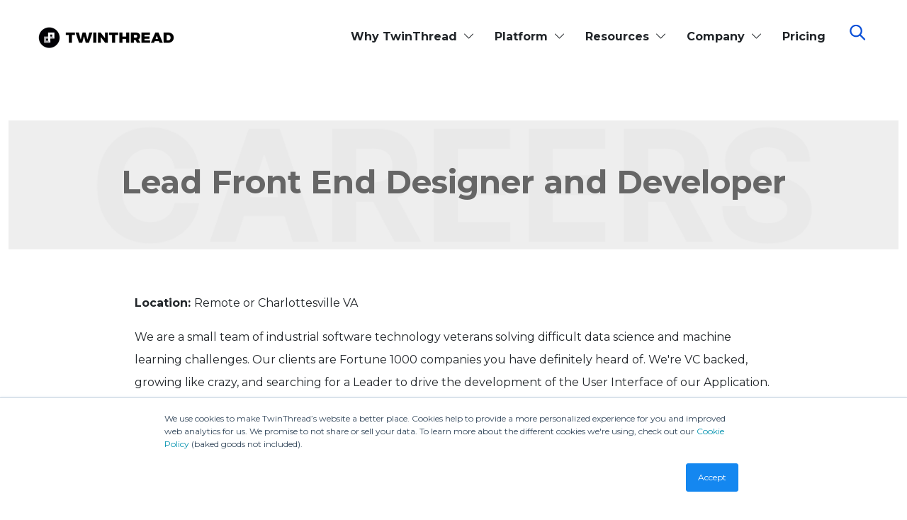

--- FILE ---
content_type: text/html; charset=UTF-8
request_url: https://www.twinthread.com/about-us/careers/lead-front-end-designer-developer
body_size: 12521
content:
<!doctype html><html lang="en"><head>
    <meta charset="utf-8">
    <title>Lead Front End Designer and Developer</title>
    <link rel="shortcut icon" href="https://www.twinthread.com/hubfs/TwinThread%20Twitter%20Profile%20400x400.png">
    
    <meta name="revised" content="Thursday November 07, 2024, 19:04 UTC">
    <meta name="description" content="Visual Designer with the skills needed to design amazing User Interfaces and Experiences that are intuitive to use.">
    <link rel="dns-prefetch" href="https://fonts.gstatic.com">
    <link rel="stylesheet" href="https://cdn.jsdelivr.net/npm/bootstrap-icons@1.11.3/font/bootstrap-icons.min.css">
    
    
    
    <meta name="viewport" content="width=device-width, initial-scale=1">

    
    <meta property="og:description" content="Visual Designer with the skills needed to design amazing User Interfaces and Experiences that are intuitive to use.">
    <meta property="og:title" content="Lead Front End Designer and Developer">
    <meta name="twitter:description" content="Visual Designer with the skills needed to design amazing User Interfaces and Experiences that are intuitive to use.">
    <meta name="twitter:title" content="Lead Front End Designer and Developer">

    

    
  <script id="hs-search-input__valid-content-types" type="application/json">
    [
      
        "SITE_PAGE",
      
        "LANDING_PAGE",
      
        "BLOG_POST",
      
        "LISTING_PAGE",
      
        "KNOWLEDGE_ARTICLE",
      
        "HS_CASE_STUDY"
      
    ]
  </script>

    <style>
a.cta_button{-moz-box-sizing:content-box !important;-webkit-box-sizing:content-box !important;box-sizing:content-box !important;vertical-align:middle}.hs-breadcrumb-menu{list-style-type:none;margin:0px 0px 0px 0px;padding:0px 0px 0px 0px}.hs-breadcrumb-menu-item{float:left;padding:10px 0px 10px 10px}.hs-breadcrumb-menu-divider:before{content:'›';padding-left:10px}.hs-featured-image-link{border:0}.hs-featured-image{float:right;margin:0 0 20px 20px;max-width:50%}@media (max-width: 568px){.hs-featured-image{float:none;margin:0;width:100%;max-width:100%}}.hs-screen-reader-text{clip:rect(1px, 1px, 1px, 1px);height:1px;overflow:hidden;position:absolute !important;width:1px}
</style>

<link rel="stylesheet" href="https://www.twinthread.com/hubfs/hub_generated/template_assets/1/35925155711/1763573962981/template_main.min.css">
<link rel="stylesheet" href="https://www.twinthread.com/hubfs/hub_generated/template_assets/1/35925155693/1763573967854/template_theme-overrides.css">
<link rel="stylesheet" href="https://www.twinthread.com/hubfs/hub_generated/module_assets/1/163106355494/1742297878151/module_blizzard-header-menu.min.css">
<link rel="stylesheet" href="https://7052064.fs1.hubspotusercontent-na1.net/hubfs/7052064/hub_generated/module_assets/1/-2712622/1767723343102/module_search_input.min.css">
<link rel="stylesheet" href="https://www.twinthread.com/hubfs/hub_generated/module_assets/1/164242930330/1742297888018/module_blizzard-footer-menu.min.css">
<link rel="stylesheet" href="https://www.twinthread.com/hubfs/TwinThread%20Oct.%202020/Files/animate.css">
<style>
  @font-face {
    font-family: "Roboto";
    font-weight: 400;
    font-style: normal;
    font-display: swap;
    src: url("/_hcms/googlefonts/Roboto/regular.woff2") format("woff2"), url("/_hcms/googlefonts/Roboto/regular.woff") format("woff");
  }
  @font-face {
    font-family: "Roboto";
    font-weight: 700;
    font-style: normal;
    font-display: swap;
    src: url("/_hcms/googlefonts/Roboto/700.woff2") format("woff2"), url("/_hcms/googlefonts/Roboto/700.woff") format("woff");
  }
  @font-face {
    font-family: "Montserrat";
    font-weight: 400;
    font-style: normal;
    font-display: swap;
    src: url("/_hcms/googlefonts/Montserrat/regular.woff2") format("woff2"), url("/_hcms/googlefonts/Montserrat/regular.woff") format("woff");
  }
  @font-face {
    font-family: "Montserrat";
    font-weight: 700;
    font-style: normal;
    font-display: swap;
    src: url("/_hcms/googlefonts/Montserrat/700.woff2") format("woff2"), url("/_hcms/googlefonts/Montserrat/700.woff") format("woff");
  }
</style>

<!-- Editor Styles -->
<style id="hs_editor_style" type="text/css">
#hs_cos_wrapper_widget_1613079374692  { display: block !important; padding-top: 0px !important }
#hs_cos_wrapper_widget_1651533607338  { display: block !important; padding-top: 40px !important }
#hs_cos_wrapper_widget_1613079374692  { display: block !important; padding-top: 0px !important }
#hs_cos_wrapper_widget_1651533607338  { display: block !important; padding-top: 40px !important }
.DND_banner-row-0-force-full-width-section > .row-fluid {
  max-width: none !important;
}
.dnd_area-row-0-force-full-width-section > .row-fluid {
  max-width: none !important;
}
.dnd_area-row-1-max-width-section-centering > .row-fluid {
  max-width: 900px !important;
  margin-left: auto !important;
  margin-right: auto !important;
}
/* HubSpot Styles (default) */
.DND_banner-row-0-padding {
  padding-top: 110px !important;
}
.dnd_area-row-0-padding {
  padding-top: 60px !important;
  padding-bottom: 60px !important;
}
.dnd_area-row-0-background-layers {
  background-image: url('https://www.twinthread.com/hubfs/Banners-3.png') !important;
  background-position: center center !important;
  background-size: cover !important;
  background-repeat: no-repeat !important;
}
.dnd_area-row-1-padding {
  padding-top: 60px !important;
  padding-bottom: 60px !important;
}
</style>
    

    
<!--  Added by GoogleAnalytics4 integration -->
<script>
var _hsp = window._hsp = window._hsp || [];
window.dataLayer = window.dataLayer || [];
function gtag(){dataLayer.push(arguments);}

var useGoogleConsentModeV2 = true;
var waitForUpdateMillis = 1000;


if (!window._hsGoogleConsentRunOnce) {
  window._hsGoogleConsentRunOnce = true;

  gtag('consent', 'default', {
    'ad_storage': 'denied',
    'analytics_storage': 'denied',
    'ad_user_data': 'denied',
    'ad_personalization': 'denied',
    'wait_for_update': waitForUpdateMillis
  });

  if (useGoogleConsentModeV2) {
    _hsp.push(['useGoogleConsentModeV2'])
  } else {
    _hsp.push(['addPrivacyConsentListener', function(consent){
      var hasAnalyticsConsent = consent && (consent.allowed || (consent.categories && consent.categories.analytics));
      var hasAdsConsent = consent && (consent.allowed || (consent.categories && consent.categories.advertisement));

      gtag('consent', 'update', {
        'ad_storage': hasAdsConsent ? 'granted' : 'denied',
        'analytics_storage': hasAnalyticsConsent ? 'granted' : 'denied',
        'ad_user_data': hasAdsConsent ? 'granted' : 'denied',
        'ad_personalization': hasAdsConsent ? 'granted' : 'denied'
      });
    }]);
  }
}

gtag('js', new Date());
gtag('set', 'developer_id.dZTQ1Zm', true);
gtag('config', 'G-EY01BEGWGE');
</script>
<script async src="https://www.googletagmanager.com/gtag/js?id=G-EY01BEGWGE"></script>

<!-- /Added by GoogleAnalytics4 integration -->

    <link rel="canonical" href="https://www.twinthread.com/about-us/careers/lead-front-end-designer-developer">

<meta property="og:image" content="https://www.twinthread.com/hs-fs/hubfs/twinthread-logo-black-220.webp">
<meta property="og:type" content="website">

<link rel="preconnect" href="https://cdn.jsdelivr.net">
<link rel="preconnect" href="https://cdnjs.cloudflare.com">
<link href="https://cdn.jsdelivr.net/npm/bootstrap@5.3.2/dist/css/bootstrap.min.css" rel="stylesheet" integrity="sha384-T3c6CoIi6uLrA9TneNEoa7RxnatzjcDSCmG1MXxSR1GAsXEV/Dwwykc2MPK8M2HN" crossorigin="anonymous">

<script>
(function() {
  var path = window.location.pathname || '';
  if (path === '/knowledge' || path.includes('/knowledge/')) {
    // Prevent GA4 from firing on Knowledge Base pages
    window['ga-disable-G-EY01BEGWGE'] = true;
  }
})();
</script>

<script>
(function() {
  var path = window.location.pathname || '';

  // Disable GA4 on HubSpot quote-related pages
  if (
    path.includes('/quote-templates') || // quote builder
    path === '/aF8tyAzEfq' ||            // individual quote #1
    path === '/WikgAbCEUyKOT0p'          // individual quote #2
  ) {
    window['ga-disable-G-EY01BEGWGE'] = true;
  }
})();
</script>

<!-- Google Tag Manager -->
<script>(function(w,d,s,l,i){w[l]=w[l]||[];w[l].push({'gtm.start':
new Date().getTime(),event:'gtm.js'});var f=d.getElementsByTagName(s)[0],
j=d.createElement(s),dl=l!='dataLayer'?'&l='+l:'';j.async=true;j.src=
'https://www.googletagmanager.com/gtm.js?id='+i+dl;f.parentNode.insertBefore(j,f);
})(window,document,'script','dataLayer','GTM-M4J3SD7');</script>
<!-- End Google Tag Manager -->

<!-- Quantcast Tag 
<script type="text/javascript">
var _qevents = _qevents || [];
(function() {
var elem = document.createElement('script');
elem.src = (document.location.protocol == "https:" ? "https://secure" : "http://edge") + ".quantserve.com/quant.js";
elem.async = true;
elem.type = "text/javascript";
var scpt = document.getElementsByTagName('script')[0];
scpt.parentNode.insertBefore(elem, scpt);
})();
_qevents.push({
qacct:"p-null",
uid:"__INSERT_EMAIL_HERE__"
});
</script>
 End Quantcast tag -->


<!-- <link rel="preconnect" href="https://scout-cdn.salesloft.com" crossOrigin /> 
<script>
  (function(i,s,o,g,r,a,m){i['SLScoutObject']=r;i[r]=i[r]||function(){(i[r].q=i[r].q||[]).push(arguments)},i[r].l=1*new Date();a=s.createElement(o),m=s.getElementsByTagName(o)[0];a.async=1;a.src=g;m.parentNode.insertBefore(a,m)})(window,document,'script','https://scout-cdn.salesloft.com/sl.js','slscout');slscout(["init", "eyJ0eXAiOiJKV1QiLCJhbGciOiJIUzI1NiJ9.eyJ0IjoxMDIzNjd9.bp25IhRGQpK_9kH3sBj6TKvq0PSWtagyssG_C8prsLg"]);
</script> -->


<!-- Start VWO Async SmartCode -->
<script type="text/javascript">
window._vwo_code = window._vwo_code || (function(){
var account_id=498350,
settings_tolerance=4000,
library_tolerance=2500,
use_existing_jquery=false,
is_spa=1,
hide_element='body',

/* DO NOT EDIT BELOW THIS LINE */
f=false,d=document,code={use_existing_jquery:function(){return use_existing_jquery;},library_tolerance:function(){return library_tolerance;},finish:function(){if(!f){f=true;var a=d.getElementById('_vis_opt_path_hides');if(a)a.parentNode.removeChild(a);}},finished:function(){return f;},load:function(a){var b=d.createElement('script');b.src=a;b.type='text/javascript';b.innerText;b.onerror=function(){_vwo_code.finish();};d.getElementsByTagName('head')[0].appendChild(b);},init:function(){
window.settings_timer=setTimeout(function () {_vwo_code.finish() },settings_tolerance);var a=d.createElement('style'),b=hide_element?hide_element+'{opacity:0 !important;filter:alpha(opacity=0) !important;background:none !important;}':'',h=d.getElementsByTagName('head')[0];a.setAttribute('id','_vis_opt_path_hides');a.setAttribute('type','text/css');if(a.styleSheet)a.styleSheet.cssText=b;else a.appendChild(d.createTextNode(b));h.appendChild(a);this.load('https://dev.visualwebsiteoptimizer.com/j.php?a='+account_id+'&u='+encodeURIComponent(d.URL)+'&f='+(+is_spa)+'&r='+Math.random());return settings_timer; }};window._vwo_settings_timer = code.init(); return code; }());
</script>
<!-- End VWO Async SmartCode -->
<meta property="og:url" content="https://www.twinthread.com/about-us/careers/lead-front-end-designer-developer">
<meta name="twitter:card" content="summary">
<meta http-equiv="content-language" content="en">





<meta name="keyword" content="front end designer, TwinThread careers, iiot software jobs, front end developer jobs">

<script type="application/ld+json">
{
  "@context": "https://schema.org/",
  "@type": "JobPosting",
  "title": "Lead Front End Designer and Developer",
  "description": "Visual Designer with the skills needed to design amazing User Interfaces and Experiences that are intuitive to use.",
  "hiringOrganization": {
    "@type": "Organization",
    "name": "TwinThread, Inc.",
    "sameAs": "https://twinthread.com"
  },
  "industry": "Industrial Software-as-a-Service",
  "employmentType": "FULL_TIME",
	"datePosted": "2022-06-02 12:36:37",
	"validThrough": "",
  "jobLocation": {
        "@type": "Place",
        "address": {
            "@type": "PostalAddress",
            "streetAddress": "609 East Market St, Suite 104",
            "addressLocality": "Charlottesville, VA",
            "postalCode": "22902",
            "addressCountry": "United States"
        }
    },
    "applicantLocationRequirements": {
        "@type": "Country",
        "name": "United States, Canada"
    },
  "jobLocationType": "TELECOMMUTE",
  "responsibilities": "Creation of UI/UX designs based on product requirements delivered as workflow wireframes and/or user stories Creation and maintenance of the visual components and standards that define the core product’s visual “personality” or look and feel Development and maintenance of UI/UX in a large scale React/Javascript application Provide leadership and direction for others on the Front-End Development team Setting the architecture and direction for product UI/UX  Maintaining and establishing coding best practices",
  "skills": "Proven team leadership. Strong and proven background in both UI/UX Design and Front-End Development",
  "qualifications": "A portfolio of of Visual/UI/UX Design projects completed in the last 5 years",
  "experienceRequirements": "5 years of experience in UI/UX for SaaS products Significant experience with at least one of, or similar to, the following design tools:  Figma, Invision or Sketch Significant experience with our front-end tech stack:  TypeScript, React, Redux and Material UI"
}
</script>
  <meta name="generator" content="HubSpot"></head>
  <body>
    <div class="body-wrapper   hs-content-id-75177979993 hs-site-page page ">
      
        <div data-global-resource-path="TwinThread Theme/templates/partials/Blizzard/blizzard-top-nav.html"><a href="#skip-nav" class="visually-hidden">Skip Page Navigation</a>
<nav class="blizzard-topnav">
  <div class="content-wrapper">
    <div class="d-flex py-2 pt-lg-4">
      <div class="flex-fill">
        <div id="hs_cos_wrapper_custom_logo" class="hs_cos_wrapper hs_cos_wrapper_widget hs_cos_wrapper_type_module" style="" data-hs-cos-general-type="widget" data-hs-cos-type="module"><a class="text-decoration-none text-reset navbar-brand" href="/home">
    
    
    
    <img src="https://www.twinthread.com/hs-fs/hubfs/TwinThread%20Logo-2000px-epdg.png?width=220&amp;name=TwinThread%20Logo-2000px-epdg.png" alt="TwinThread Logo" loading="eager" width="220" class="tt-logo" srcset="https://www.twinthread.com/hs-fs/hubfs/TwinThread%20Logo-2000px-epdg.png?width=110&amp;name=TwinThread%20Logo-2000px-epdg.png 110w, https://www.twinthread.com/hs-fs/hubfs/TwinThread%20Logo-2000px-epdg.png?width=220&amp;name=TwinThread%20Logo-2000px-epdg.png 220w, https://www.twinthread.com/hs-fs/hubfs/TwinThread%20Logo-2000px-epdg.png?width=330&amp;name=TwinThread%20Logo-2000px-epdg.png 330w, https://www.twinthread.com/hs-fs/hubfs/TwinThread%20Logo-2000px-epdg.png?width=440&amp;name=TwinThread%20Logo-2000px-epdg.png 440w, https://www.twinthread.com/hs-fs/hubfs/TwinThread%20Logo-2000px-epdg.png?width=550&amp;name=TwinThread%20Logo-2000px-epdg.png 550w, https://www.twinthread.com/hs-fs/hubfs/TwinThread%20Logo-2000px-epdg.png?width=660&amp;name=TwinThread%20Logo-2000px-epdg.png 660w" sizes="(max-width: 220px) 100vw, 220px">
    
  </a></div>
      </div>
      
      <div class="flex-fill text-md-end">
        <div class="menu-wrap">
          <div class="d-xl-flex align-items-center flex-column flex-md-row">
            <div class="flex-lg-fill">
                <div id="hs_cos_wrapper_blizzard-top-nav" class="hs_cos_wrapper hs_cos_wrapper_widget hs_cos_wrapper_type_module" style="" data-hs-cos-general-type="widget" data-hs-cos-type="module">























<nav aria-label="Main menu" class="navigation-primary">
  
  
  <ul class="submenu level-1" aria-hidden="false">
    
      
  <li class="has-submenu menu-item">
    <a href="#" class="menu-link" disabled>Why TwinThread
    
  <i class="bi bi-chevron-down ms-1" aria-haspopup="menu"></i>
  

    </a>

    
      
  
  <ul class="submenu level-2" aria-hidden="true">
    
      
  <li class="no-submenu menu-item">
    <a href="https://www.twinthread.com/why-twinthread" class="menu-link">Overview
    
    </a>

    
  </li>

    
      
  <li class="no-submenu menu-item">
    <a href="https://www.twinthread.com/why-twinthread/process-manufacturers" class="menu-link">For Process Manufacturers
    
    </a>

    
  </li>

    
      
  <li class="no-submenu menu-item">
    <a href="https://www.twinthread.com/why-twinthread/oems-equipment" class="menu-link">For OEMs
    
    </a>

    
  </li>

    
  </ul>

    
  </li>

    
      
  <li class="has-submenu menu-item">
    <a href="#" class="menu-link" disabled>Platform
    
  <i class="bi bi-chevron-down ms-1" aria-haspopup="menu"></i>
  

    </a>

    
      
  
  <ul class="submenu level-2" aria-hidden="true">
    
      
  <li class="no-submenu menu-item">
    <a href="https://www.twinthread.com/platform" class="menu-link">Overview
    
    </a>

    
  </li>

    
      
  <li class="no-submenu menu-item">
    <a href="https://www.twinthread.com/solutions" class="menu-link">Pre-Built Solutions
    
    </a>

    
  </li>

    
      
  <li class="no-submenu menu-item">
    <a href="https://www.twinthread.com/platform/industrial-ai" class="menu-link">Industrial AI
    
    </a>

    
  </li>

    
      
  <li class="no-submenu menu-item">
    <a href="https://www.twinthread.com/platform/digital-twins" class="menu-link">Digital Twins
    
    </a>

    
  </li>

    
      
  <li class="no-submenu menu-item">
    <a href="https://www.twinthread.com/twinthread-advisor" class="menu-link">TwinThread Advisor
    
    </a>

    
  </li>

    
  </ul>

    
  </li>

    
      
  <li class="has-submenu menu-item">
    <a href="#" class="menu-link" disabled>Resources
    
  <i class="bi bi-chevron-down ms-1" aria-haspopup="menu"></i>
  

    </a>

    
      
  
  <ul class="submenu level-2" aria-hidden="true">
    
      
  <li class="no-submenu menu-item">
    <a href="https://www.twinthread.com/success-stories" class="menu-link">Success Stories
    
    </a>

    
  </li>

    
      
  <li class="no-submenu menu-item">
    <a href="https://www.twinthread.com/resources/video-product-tour" class="menu-link">Product Tour
    
    </a>

    
  </li>

    
      
  <li class="no-submenu menu-item">
    <a href="https://www.twinthread.com/resources/faq" class="menu-link">FAQ
    
    </a>

    
  </li>

    
      
  <li class="no-submenu menu-item">
    <a href="https://www.twinthread.com/webinars" class="menu-link">Webinars
    
    </a>

    
  </li>

    
      
  <li class="no-submenu menu-item">
    <a href="https://www.twinthread.com/white-papers" class="menu-link">White Papers
    
    </a>

    
  </li>

    
      
  <li class="no-submenu menu-item">
    <a href="https://www.twinthread.com/resources/blog" class="menu-link">Insights Blog
    
    </a>

    
  </li>

    
      
  <li class="no-submenu menu-item">
    <a href="https://www.twinthread.com/about-us/press-releases" class="menu-link">Press Room
    
    </a>

    
  </li>

    
      
  <li class="no-submenu menu-item">
    <a href="https://www.twinthread.com/academy" class="menu-link">Training
    
    </a>

    
  </li>

    
  </ul>

    
  </li>

    
      
  <li class="has-submenu menu-item">
    <a href="#" class="menu-link" disabled>Company
    
  <i class="bi bi-chevron-down ms-1" aria-haspopup="menu"></i>
  

    </a>

    
      
  
  <ul class="submenu level-2" aria-hidden="true">
    
      
  <li class="no-submenu menu-item">
    <a href="https://www.twinthread.com/about-us/our-team" class="menu-link">Our Team
    
    </a>

    
  </li>

    
      
  <li class="no-submenu menu-item">
    <a href="https://www.twinthread.com/partners" class="menu-link">Partners
    
    </a>

    
  </li>

    
      
  <li class="no-submenu menu-item">
    <a href="https://www.twinthread.com/about-us/careers" class="menu-link">Careers
    
    </a>

    
  </li>

    
      
  <li class="no-submenu menu-item">
    <a href="https://www.twinthread.com/about-us/contact-us" class="menu-link">Contact Us
    
    </a>

    
  </li>

    
      
  <li class="no-submenu menu-item">
    <a href="https://www.twinthread.com/about-us/security-soc-2" class="menu-link">Security
    
    </a>

    
  </li>

    
  </ul>

    
  </li>

    
      
  <li class="no-submenu menu-item">
    <a href="https://www.twinthread.com/pricing" class="menu-link">Pricing
    
    </a>

    
  </li>

    
  </ul>

</nav></div>
            </div>    
            <div class="flex-xl-shrink-1">
              <div class="search-toggle d-block ps-3 ps-lg-2">
                <button class="link-like" data-a11y-dialog-show="tt-dialog" aria-label="Click to start search">
                  <svg width="25" height="25">
                    <path fill-rule="evenodd" clip-rule="evenodd" d="M5.68 12.906a8 8 0 111.414 1.414l-5.387 5.387a1 1 0 01-1.414-1.414l5.387-5.387zM12 14a6 6 0 100-12 6 6 0 000 12z"></path>
                  </svg>
                </button>
                <!-- start dialog-->  
                <div class="dialog-container" id="tt-dialog" aria-hidden="true" aria-labelledby="tt-dialog-title" aria-describedby="tt-dialog-description">
                  <div class="dialog-overlay" data-a11y-dialog-hide></div>
                  <div class="dialog-content" role="document">
                    <div id="hs_cos_wrapper_site_search" class="hs_cos_wrapper hs_cos_wrapper_widget hs_cos_wrapper_type_module" style="" data-hs-cos-general-type="widget" data-hs-cos-type="module">




  








<div class="hs-search-field">

    <div class="hs-search-field__bar">
      <form data-hs-do-not-collect="true" action="/search-results">
        
        <input type="text" class="hs-search-field__input" name="term" autocomplete="off" aria-label="Search" placeholder="Search">

        
          
            <input type="hidden" name="type" value="SITE_PAGE">
          
        
          
        
          
            <input type="hidden" name="type" value="BLOG_POST">
          
        
          
        
          
        
          
        

        
      </form>
    </div>
    <ul class="hs-search-field__suggestions"></ul>
</div></div>
                    <button data-a11y-dialog-hide class="dialog-close" aria-label="Close this dialog window"> × </button>
                  </div>
                </div>
                <!-- end dialog-->  
              </div>
            </div>
            
          </div>
        </div>
      </div>
    </div>
  </div>
</nav>
<div id="skip-nav">
</div></div>
      

      

<main class="body-container-wrapper">
  <div class="banner-section">
  <div class="container-fluid banner-area-wrapper">
<div class="row-fluid-wrapper">
<div class="row-fluid">
<div class="span12 widget-span widget-type-cell " style="" data-widget-type="cell" data-x="0" data-w="12">

<div class="row-fluid-wrapper row-depth-1 row-number-1 dnd-section DND_banner-row-0-padding DND_banner-row-0-force-full-width-section">
<div class="row-fluid ">
<div class="span12 widget-span widget-type-custom_widget dnd-module" style="" data-widget-type="custom_widget" data-x="0" data-w="12">
<div id="hs_cos_wrapper_widget_1613079419646" class="hs_cos_wrapper hs_cos_wrapper_widget hs_cos_wrapper_type_module widget-type-space" style="" data-hs-cos-general-type="widget" data-hs-cos-type="module"><span class="hs-horizontal-spacer"></span></div>

</div><!--end widget-span -->
</div><!--end row-->
</div><!--end row-wrapper -->

</div><!--end widget-span -->
</div>
</div>
</div>
</div>
  
  <div class="container-fluid body-container body-container__website">
<div class="row-fluid-wrapper">
<div class="row-fluid">
<div class="span12 widget-span widget-type-cell " style="" data-widget-type="cell" data-x="0" data-w="12">

<div class="row-fluid-wrapper row-depth-1 row-number-1 dnd_area-row-0-force-full-width-section dnd_area-row-0-background-layers dnd-section dnd_area-row-0-padding dnd_area-row-0-background-image">
<div class="row-fluid ">
<div class="span12 widget-span widget-type-cell dnd-column" style="" data-widget-type="cell" data-x="0" data-w="12">

<div class="row-fluid-wrapper row-depth-1 row-number-2 dnd-row">
<div class="row-fluid ">
<div class="span12 widget-span widget-type-custom_widget dnd-module" style="" data-widget-type="custom_widget" data-x="0" data-w="12">
<div id="hs_cos_wrapper_widget_1613079374692" class="hs_cos_wrapper hs_cos_wrapper_widget hs_cos_wrapper_type_module widget-type-rich_text" style="" data-hs-cos-general-type="widget" data-hs-cos-type="module"><span id="hs_cos_wrapper_widget_1613079374692_" class="hs_cos_wrapper hs_cos_wrapper_widget hs_cos_wrapper_type_rich_text" style="" data-hs-cos-general-type="widget" data-hs-cos-type="rich_text"><h1 style="font-size: 45px; text-align: center;"><span style="color: #666666;"><strong>Lead Front End Designer and Developer</strong></span></h1></span></div>

</div><!--end widget-span -->
</div><!--end row-->
</div><!--end row-wrapper -->

</div><!--end widget-span -->
</div><!--end row-->
</div><!--end row-wrapper -->

<div class="row-fluid-wrapper row-depth-1 row-number-3 dnd_area-row-1-padding dnd_area-row-1-max-width-section-centering dnd-section">
<div class="row-fluid ">
<div class="span12 widget-span widget-type-cell dnd-column" style="" data-widget-type="cell" data-x="0" data-w="12">

<div class="row-fluid-wrapper row-depth-1 row-number-4 dnd-row">
<div class="row-fluid ">
<div class="span12 widget-span widget-type-custom_widget dnd-module" style="" data-widget-type="custom_widget" data-x="0" data-w="12">
<div id="hs_cos_wrapper_widget_1613410992964" class="hs_cos_wrapper hs_cos_wrapper_widget hs_cos_wrapper_type_module widget-type-rich_text" style="" data-hs-cos-general-type="widget" data-hs-cos-type="module"><span id="hs_cos_wrapper_widget_1613410992964_" class="hs_cos_wrapper hs_cos_wrapper_widget hs_cos_wrapper_type_rich_text" style="" data-hs-cos-general-type="widget" data-hs-cos-type="rich_text"><p><span dir="ltr" style="font-family: Arial, Helvetica, sans-serif;" role="presentation"><strong>Location: </strong><span style="font-weight: normal;">Remote or Charlottesville VA</span></span></p>
<p>We are a small team of industrial software technology veterans solving difficult data science and machine learning challenges. Our clients are Fortune 1000 companies you have definitely heard of. We're VC backed, growing like crazy, and searching for a Leader to drive the development of the User Interface of our Application.&nbsp; We are looking for someone with exceptional visual design skills that can also turn their visions into reality both by coding themselves and providing direction to the rest of the Front End Development team.&nbsp;&nbsp;</p>
<h4><strong>About TwinThread</strong></h4>
<p>The 30% efficiency rate gap between best-in-class and average factories represents a huge growth opportunity. TwinThread’s platform enables industrial OEMs, manufacturers, and service providers to drastically improve their efficiency by taking action on insights enabled by machine learning.</p>
<p>What does that mean? Consider a Fortune 500 company with 1,000 mechanically identical assembly lines – some performing really well, others not as much. Performance variations might be explained by any number of factors. Often, these factors can be adjusted, which leads to massive efficiency gains, but it’s difficult to pinpoint exactly what changes should be made and what those change effects will be.</p>
<p>Enter TwinThread.&nbsp; Our platform enables users through automated ML (rapidly combing through terabytes of data) to identify, analyze, and implement opportunities for improvement, all through a visual programming IDE and saving a typical customer millions of dollars annually.</p>
<p>Are you excited to help us improve our product and processes to support the growth that is coming at us fast? If you're a self-motivated individual and are looking for a fun, rapidly growing tech start-up, this is the job for you.</p>
<h4><strong><span dir="ltr" role="presentation">JOB DESCRIPTION:</span></strong></h4>
<p>If you live and breathe UX/UI Design and Development and love a startup environment, we want to talk to you.&nbsp; We are looking for a Visual Designer with the skills needed to design amazing User Interfaces and Experiences that are intuitive to use.&nbsp; This person also needs the development skills to implement their designs and help lead other contributors to realize their designs.&nbsp; We understand that bridging these two roles is a big task, so we want to be clear - visual design is the critical skill with software development being a close second.&nbsp; The ideal candidate will be strong in both.</p>
<p>We think this is a unique opportunity for the correct person with a strong background in UI/UX Design, the technical skills, and the desire to lead and direct front-end software development. You will work day to day with the VP of Engineering, Director of Product Management, and development teams.</p>
<p><strong>Daily responsibilities include:</strong></p>
<ul>
<li>Creation of UI/UX designs based on product requirements delivered as workflow wireframes and/or user stories</li>
<li aria-level="1">Creation and maintenance of the visual components and standards that define the core product’s visual “personality” or look and feel</li>
<li aria-level="1">Development and maintenance of UI/UX in a large scale React/Javascript application</li>
<li aria-level="1">Provide leadership and direction for others on the Front-End Development team</li>
<li aria-level="1">Setting the architecture and direction for product UI/UX&nbsp;</li>
<li aria-level="1">Maintaining and establishing coding best practices</li>
</ul>
<p><strong>Required Experience:</strong></p>
<ul>
<li>5 years of experience in UI/UX for SaaS products</li>
<li aria-level="1">Significant experience with at least one of, or similar to, the following design tools:&nbsp; Figma, Invision or Sketch</li>
<li aria-level="1">Significant experience with our front-end tech stack:&nbsp; TypeScript, React, Redux and Material UI</li>
<li aria-level="1">A portfolio of of Visual/UI/UX Design projects completed in the last 5 years</li>
<li aria-level="1">Proven team leadership</li>
</ul>
<p><strong style="font-size: 1rem;">Ideal Experience:</strong></p>
<ul>
<li>Strong and proven background in both UI/UX Design and Front-End Development</li>
</ul></span></div>

</div><!--end widget-span -->
</div><!--end row-->
</div><!--end row-wrapper -->

<div class="row-fluid-wrapper row-depth-1 row-number-5 dnd-row">
<div class="row-fluid ">
<div class="span12 widget-span widget-type-custom_widget dnd-module" style="" data-widget-type="custom_widget" data-x="0" data-w="12">
<div id="hs_cos_wrapper_widget_1651533607338" class="hs_cos_wrapper hs_cos_wrapper_widget hs_cos_wrapper_type_module widget-type-form" style="" data-hs-cos-general-type="widget" data-hs-cos-type="module">


	



	<span id="hs_cos_wrapper_widget_1651533607338_" class="hs_cos_wrapper hs_cos_wrapper_widget hs_cos_wrapper_type_form" style="" data-hs-cos-general-type="widget" data-hs-cos-type="form"><h3 id="hs_cos_wrapper_widget_1651533607338_title" class="hs_cos_wrapper form-title" data-hs-cos-general-type="widget_field" data-hs-cos-type="text">APPLICATION FOR DEVSECOPS TEAM LEAD</h3>

<div id="hs_form_target_widget_1651533607338"></div>









</span>
</div>

</div><!--end widget-span -->
</div><!--end row-->
</div><!--end row-wrapper -->

</div><!--end widget-span -->
</div><!--end row-->
</div><!--end row-wrapper -->

</div><!--end widget-span -->
</div>
</div>
</div>

</main>


      
        <div data-global-resource-path="TwinThread Theme/templates/partials/BLizzard/blizzard-footer.html"><footer class="blizzard-footer">
  <div class="col">
  <div class="content-wrapper px-3">
    <div class="d-lg-flex flex-row mb-3">
      
      <div class="ms-auto text-end pb-3 order-lg-last">
        <svg width="61" height="61" viewbox="0 0 61 61" fill="none" xmlns="http://www.w3.org/2000/svg">
          <path d="M30.0604 60.7544C46.6622 60.7544 60.1207 47.3229 60.1207 30.7544C60.1207 14.1859 46.6622 0.754395 30.0604 0.754395C13.4585 0.754395 0 14.1859 0 30.7544C0 47.3229 13.4585 60.7544 30.0604 60.7544Z" fill="white" />
          <path d="M33.0655 45.755H15.0293V27.395H38.6567L45.0295 33.755H20.9211V39.395H26.6927L33.0655 45.755Z" fill="#1A1A1A" />
          <path d="M26.6934 15.7549V39.3949L33.0662 45.7549V21.6349H38.6574V27.3949L45.0302 33.7549V15.7549H26.6934Z" fill="#1A1A1A" />
        </svg>
      </div>
      
      <div id="hs_cos_wrapper_blizzard-footer-nav" class="hs_cos_wrapper hs_cos_wrapper_widget hs_cos_wrapper_type_module" style="" data-hs-cos-general-type="widget" data-hs-cos-type="module">





















<nav aria-label="Main menu" class="blizzard-footer-nav d-md-flex flex-wrap">
  
      
      <div class="">
        
        <h3 class="fs-5 fw-bold">
          <a href="https://www.twinthread.com/why-twinthread" class="nav-item">Why TwinThread</a>
        </h3>
        
        
    
    
      
      
      <div class="">
        
        
    
    <a href="https://www.twinthread.com/platform" class="nav-item">
      Platform Overview
    </a>
    

      </div>
      
      <div class="">
        
        
    
    <a href="https://www.twinthread.com/platform/digital-twins" class="nav-item">
      Digital Twins
    </a>
    

      </div>
      
      <div class="">
        
        
    
    <a href="https://www.twinthread.com/platform/industrial-ai" class="nav-item">
      AI Modeling
    </a>
    

      </div>
      
      <div class="">
        
        
    
    <a href="https://www.twinthread.com/platform/operationalization" class="nav-item">
      Operationalization
    </a>
    

      </div>
      
      <div class="">
        
        
    
    <a href="https://www.twinthread.com/platform/virtual-operations-center" class="nav-item">
      Virtual Operations Center
    </a>
    

      </div>
      
      <div class="">
        
        
    
    <a href="https://www.twinthread.com/platform/continuous-improvement" class="nav-item">
      Continuous Improvement
    </a>
    

      </div>
      

    

      </div>
      
      <div class="">
        
        <h3 class="fs-5 fw-bold">
          <a href="https://www.twinthread.com/platform" class="nav-item">Platform</a>
        </h3>
        
        
    
    
      
      
      <div class="">
        
        
    
    <a href="https://www.twinthread.com/solutions/perfect-quality" class="nav-item">
      Perfect Quality
    </a>
    

      </div>
      
      <div class="">
        
        
    
    <a href="https://www.twinthread.com/solutions/perfect-energy" class="nav-item">
      Perfect Energy
    </a>
    

      </div>
      
      <div class="">
        
        
    
    <a href="https://www.twinthread.com/solutions/perfect-batch" class="nav-item">
      Perfect Batch
    </a>
    

      </div>
      
      <div class="">
        
        
    
    <a href="https://www.twinthread.com/solutions/uptime-optimization" class="nav-item">
      Uptime Optimization
    </a>
    

      </div>
      
      <div class="">
        
        
    
    <a href="https://www.twinthread.com/solutions/throughput-optimization" class="nav-item">
      Throughput Optimization
    </a>
    

      </div>
      
      <div class="">
        
        
    
    <a href="https://www.twinthread.com/solutions/asset-reliability" class="nav-item">
      Asset Reliability
    </a>
    

      </div>
      
      <div class="">
        
        
    
    <a href="https://www.twinthread.com/solutions/asset-life" class="nav-item">
      Asset Life
    </a>
    

      </div>
      

    

      </div>
      
      <div class="">
        
        <h3 class="fs-5 fw-bold">
          <a href="https://www.twinthread.com/success-stories" class="nav-item">Resources</a>
        </h3>
        
        
    
    
      
      
      <div class="">
        
        
    
    <a href="https://www.twinthread.com/success-stories" class="nav-item">
      Success Stories
    </a>
    

      </div>
      
      <div class="">
        
        
    
    <a href="https://www.twinthread.com/white-papers" class="nav-item">
      White Papers
    </a>
    

      </div>
      
      <div class="">
        
        
    
    <a href="https://www.twinthread.com/resources/blog" class="nav-item">
      Blog
    </a>
    

      </div>
      
      <div class="">
        
        
    
    <a href="https://www.twinthread.com/webinars" class="nav-item">
      Webinars
    </a>
    

      </div>
      
      <div class="">
        
        
    
    <a href="https://www.twinthread.com/resources/video-product-tour" class="nav-item">
      Product Tour
    </a>
    

      </div>
      
      <div class="">
        
        
    
    <a href="https://www.twinthread.com/resources/faq" class="nav-item">
      FAQ
    </a>
    

      </div>
      
      <div class="">
        
        
    
    <a href="https://www.twinthread.com/academy" class="nav-item">
      Training
    </a>
    

      </div>
      
      <div class="">
        
        
    
    <a href="https://www.twinthread.com/about-us/security-soc-2" class="nav-item">
      Security
    </a>
    

      </div>
      

    

      </div>
      
      <div class="">
        
        <h3 class="fs-5 fw-bold">
          Company
        </h3>
        
        
    
    
      
      
      <div class="">
        
        
    
    <a href="https://www.twinthread.com/about-us/our-team" class="nav-item">
      Our Team
    </a>
    

      </div>
      
      <div class="">
        
        
    
    <a href="https://www.twinthread.com/partners" class="nav-item">
      Partners
    </a>
    

      </div>
      
      <div class="">
        
        
    
    <a href="https://www.twinthread.com/about-us/careers" class="nav-item">
      Careers
    </a>
    

      </div>
      
      <div class="">
        
        
    
    <a href="https://www.twinthread.com/about-us/contact-us" class="nav-item">
      Contact Us
    </a>
    

      </div>
      
      <div class="">
        
        
    
    <a href="https://www.twinthread.com/about-us/press-releases" class="nav-item">
      Press Releases
    </a>
    

      </div>
      

    

      </div>
      

</nav></div>
    
    </div>
     <div class="row blizzard-footer-copyright">
      
      <div class="col-md-8 col-lg-6"> 
        <div id="hs_cos_wrapper_footer_copyright_text" class="hs_cos_wrapper hs_cos_wrapper_widget hs_cos_wrapper_type_module widget-type-text" style="" data-hs-cos-general-type="widget" data-hs-cos-type="module"><span id="hs_cos_wrapper_footer_copyright_text_" class="hs_cos_wrapper hs_cos_wrapper_widget hs_cos_wrapper_type_text" style="" data-hs-cos-general-type="widget" data-hs-cos-type="text">Copyright ©2026 TwinThread™ Inc. All rights reserved.</span></div>
      </div>
      <div class="social_col col-md-4 col-lg-6">
        <div id="hs_cos_wrapper_footer_social" class="hs_cos_wrapper hs_cos_wrapper_widget hs_cos_wrapper_type_module" style="" data-hs-cos-general-type="widget" data-hs-cos-type="module"><div class="footer-social-share">
  <a href="https://www.facebook.com/twinthread" target="_blank" aria-label="Facebook">
    <svg width="24" height="24" class="svg-icon-blue">
      <path d="M22.675 0H1.325C.593 0 0 .593 0 1.325v21.351C0 23.407.593 24 1.325 24H12.82v-9.294H9.692v-3.622h3.128V8.413c0-3.1 1.893-4.788 4.659-4.788 1.325 0 2.463.099 2.795.143v3.24l-1.918.001c-1.504 0-1.795.715-1.795 1.763v2.313h3.587l-.467 3.622h-3.12V24h6.116c.73 0 1.323-.593 1.323-1.325V1.325C24 .593 23.407 0 22.675 0z"></path>
    </svg>
  </a>
  <a href="https://twitter.com/twin_thread" target="_blank" aria-label="Twitter/X">
    <svg width="24" height="24" class="svg-icon-blue">
      <path d="M19 0H5a5 5 0 00-5 5v14a5 5 0 005 5h14a5 5 0 005-5V5a5 5 0 00-5-5zm-.139 9.237c.209 4.617-3.234 9.765-9.33 9.765a9.286 9.286 0 01-5.032-1.475 6.605 6.605 0 004.86-1.359 3.285 3.285 0 01-3.066-2.28 3.3 3.3 0 001.482-.056c-1.579-.317-2.668-1.739-2.633-3.26.442.246.949.394 1.486.411A3.289 3.289 0 015.612 6.6a9.32 9.32 0 006.766 3.43 3.286 3.286 0 015.594-2.993 6.583 6.583 0 002.086-.796 3.296 3.296 0 01-1.443 1.816A6.578 6.578 0 0020.5 7.54a6.66 6.66 0 01-1.639 1.697z"></path>
    </svg>
  </a>
  <a href="https://www.linkedin.com/company/twinthread/" target="_blank" aria-label="LinkedIn">
    <svg width="24" height="24" class="svg-icon-blue">
      <path d="M19 0H5a5 5 0 00-5 5v14a5 5 0 005 5h14a5 5 0 005-5V5a5 5 0 00-5-5zM8 19H5V8h3v11zM6.5 6.732c-.966 0-1.75-.79-1.75-1.764s.784-1.764 1.75-1.764 1.75.79 1.75 1.764-.783 1.764-1.75 1.764zM20 19h-3v-5.604c0-3.368-4-3.113-4 0V19h-3V8h3v1.765c1.396-2.586 7-2.777 7 2.476V19z"></path>
    </svg>
  </a>
</div></div>
      </div>
    
   </div>
    <div class="d-none">
      <div id="hs_cos_wrapper_wow_animation" class="hs_cos_wrapper hs_cos_wrapper_widget hs_cos_wrapper_type_module" style="" data-hs-cos-general-type="widget" data-hs-cos-type="module"></div>
    </div>
  </div>
  </div>
</footer></div>
      
    </div>
    
    
<!-- HubSpot performance collection script -->
<script defer src="/hs/hsstatic/content-cwv-embed/static-1.1293/embed.js"></script>
<script src="https://cdnjs.cloudflare.com/ajax/libs/jquery/3.5.1/jquery.min.js"></script>
<script src="https://cdnjs.cloudflare.com/ajax/libs/jquery-migrate/3.3.1/jquery-migrate.min.js"></script>
<script src="https://cdn.jsdelivr.net/npm/bootstrap@5.3.3/dist/js/bootstrap.bundle.min.js"></script>
<script src="https://www.twinthread.com/hubfs/hub_generated/template_assets/1/35924726054/1763573966996/template_main.min.js"></script>
<script>
var hsVars = hsVars || {}; hsVars['language'] = 'en';
</script>

<script src="/hs/hsstatic/cos-i18n/static-1.53/bundles/project.js"></script>
<script src="https://www.twinthread.com/hubfs/hub_generated/module_assets/1/163106355494/1742297878151/module_blizzard-header-menu.min.js"></script>
<script src="https://7052064.fs1.hubspotusercontent-na1.net/hubfs/7052064/hub_generated/module_assets/1/-2712622/1767723343102/module_search_input.min.js"></script>

    <!--[if lte IE 8]>
    <script charset="utf-8" src="https://js.hsforms.net/forms/v2-legacy.js"></script>
    <![endif]-->

<script data-hs-allowed="true" src="/_hcms/forms/v2.js"></script>

    <script data-hs-allowed="true">
        var options = {
            portalId: '6423244',
            formId: '9556b416-a886-42b3-b052-bb19c0f17e3d',
            formInstanceId: '4034',
            
            pageId: '75177979993',
            
            region: 'na1',
            
            
            
            
            pageName: "Lead Front End Designer and Developer",
            
            
            
            inlineMessage: "<p>Thanks for your interest in TwinThread!<\/p>",
            
            
            rawInlineMessage: "<p>Thanks for your interest in TwinThread!<\/p>",
            
            
            hsFormKey: "8b8572c22f18dd7e8f377baa8beb4010",
            
            
            css: '',
            target: '#hs_form_target_widget_1651533607338',
            
            
            
            
            
            
            
            contentType: "standard-page",
            
            
            
            formsBaseUrl: '/_hcms/forms/',
            
            
            
            formData: {
                cssClass: 'hs-form stacked hs-custom-form'
            }
        };

        options.getExtraMetaDataBeforeSubmit = function() {
            var metadata = {};
            

            if (hbspt.targetedContentMetadata) {
                var count = hbspt.targetedContentMetadata.length;
                var targetedContentData = [];
                for (var i = 0; i < count; i++) {
                    var tc = hbspt.targetedContentMetadata[i];
                     if ( tc.length !== 3) {
                        continue;
                     }
                     targetedContentData.push({
                        definitionId: tc[0],
                        criterionId: tc[1],
                        smartTypeId: tc[2]
                     });
                }
                metadata["targetedContentMetadata"] = JSON.stringify(targetedContentData);
            }

            return metadata;
        };

        hbspt.forms.create(options);
    </script>

<script src="https://www.twinthread.com/hubfs/TwinThread%20Oct.%202020/Files/wow.min.js"></script>
<script src="https://www.twinthread.com/hubfs/hub_generated/module_assets/1/36915546416/1742297695888/module_Wow_Animation.min.js"></script>

<!-- Start of HubSpot Analytics Code -->
<script type="text/javascript">
var _hsq = _hsq || [];
_hsq.push(["setContentType", "standard-page"]);
_hsq.push(["setCanonicalUrl", "https:\/\/www.twinthread.com\/about-us\/careers\/lead-front-end-designer-developer"]);
_hsq.push(["setPageId", "75177979993"]);
_hsq.push(["setContentMetadata", {
    "contentPageId": 75177979993,
    "legacyPageId": "75177979993",
    "contentFolderId": null,
    "contentGroupId": null,
    "abTestId": null,
    "languageVariantId": 75177979993,
    "languageCode": "en",
    
    
}]);
</script>

<script type="text/javascript" id="hs-script-loader" async defer src="/hs/scriptloader/6423244.js"></script>
<!-- End of HubSpot Analytics Code -->


<script type="text/javascript">
var hsVars = {
    render_id: "26a665c6-1665-4c3e-992d-7de81cb57b37",
    ticks: 1767759713809,
    page_id: 75177979993,
    
    content_group_id: 0,
    portal_id: 6423244,
    app_hs_base_url: "https://app.hubspot.com",
    cp_hs_base_url: "https://cp.hubspot.com",
    language: "en",
    analytics_page_type: "standard-page",
    scp_content_type: "",
    
    analytics_page_id: "75177979993",
    category_id: 1,
    folder_id: 0,
    is_hubspot_user: false
}
</script>


<script defer src="/hs/hsstatic/HubspotToolsMenu/static-1.432/js/index.js"></script>










<script type="text/javascript">
  /*! a11y-dialog 7.5.0 — © Kitty Giraudel : used for top nav search, desktop view */
!function(t,e){"object"==typeof exports&&"undefined"!=typeof module?module.exports=e():"function"==typeof define&&define.amd?define(e):(t="undefined"!=typeof globalThis?globalThis:t||self).A11yDialog=e()}(this,(function(){"use strict";var t=['a[href]:not([tabindex^="-"])','area[href]:not([tabindex^="-"])','input:not([type="hidden"]):not([type="radio"]):not([disabled]):not([tabindex^="-"])','input[type="radio"]:not([disabled]):not([tabindex^="-"])','select:not([disabled]):not([tabindex^="-"])','textarea:not([disabled]):not([tabindex^="-"])','button:not([disabled]):not([tabindex^="-"])','iframe:not([tabindex^="-"])','audio[controls]:not([tabindex^="-"])','video[controls]:not([tabindex^="-"])','[contenteditable]:not([tabindex^="-"])','[tabindex]:not([tabindex^="-"])'];function e(t){this._show=this.show.bind(this),this._hide=this.hide.bind(this),this._maintainFocus=this._maintainFocus.bind(this),this._bindKeypress=this._bindKeypress.bind(this),this.$el=t,this.shown=!1,this._id=this.$el.getAttribute("data-a11y-dialog")||this.$el.id,this._previouslyFocused=null,this._listeners={},this.create()}function i(t,e){return i=(e||document).querySelectorAll(t),Array.prototype.slice.call(i);var i}function n(t){(t.querySelector("[autofocus]")||t).focus()}function s(){i("[data-a11y-dialog]").forEach((function(t){new e(t)}))}return e.prototype.create=function(){return this.$el.setAttribute("aria-hidden",!0),this.$el.setAttribute("aria-modal",!0),this.$el.setAttribute("tabindex",-1),this.$el.hasAttribute("role")||this.$el.setAttribute("role","dialog"),this._openers=i('[data-a11y-dialog-show="'+this._id+'"]'),this._openers.forEach(function(t){t.addEventListener("click",this._show)}.bind(this)),this._closers=i("[data-a11y-dialog-hide]",this.$el).concat(i('[data-a11y-dialog-hide="'+this._id+'"]')),this._closers.forEach(function(t){t.addEventListener("click",this._hide)}.bind(this)),this._fire("create"),this},e.prototype.show=function(t){return this.shown||(this._previouslyFocused=document.activeElement,this.$el.removeAttribute("aria-hidden"),this.shown=!0,n(this.$el),document.body.addEventListener("focus",this._maintainFocus,!0),document.addEventListener("keydown",this._bindKeypress),this._fire("show",t)),this},e.prototype.hide=function(t){return this.shown?(this.shown=!1,this.$el.setAttribute("aria-hidden","true"),this._previouslyFocused&&this._previouslyFocused.focus&&this._previouslyFocused.focus(),document.body.removeEventListener("focus",this._maintainFocus,!0),document.removeEventListener("keydown",this._bindKeypress),this._fire("hide",t),this):this},e.prototype.destroy=function(){return this.hide(),this._openers.forEach(function(t){t.removeEventListener("click",this._show)}.bind(this)),this._closers.forEach(function(t){t.removeEventListener("click",this._hide)}.bind(this)),this._fire("destroy"),this._listeners={},this},e.prototype.on=function(t,e){return void 0===this._listeners[t]&&(this._listeners[t]=[]),this._listeners[t].push(e),this},e.prototype.off=function(t,e){var i=(this._listeners[t]||[]).indexOf(e);return i>-1&&this._listeners[t].splice(i,1),this},e.prototype._fire=function(t,e){var i=this._listeners[t]||[],n=new CustomEvent(t,{detail:e});this.$el.dispatchEvent(n),i.forEach(function(t){t(this.$el,e)}.bind(this))},e.prototype._bindKeypress=function(e){this.$el.contains(document.activeElement)&&(this.shown&&"Escape"===e.key&&"alertdialog"!==this.$el.getAttribute("role")&&(e.preventDefault(),this.hide(e)),this.shown&&"Tab"===e.key&&function(e,n){var s=function(e){return i(t.join(","),e).filter((function(t){return!!(t.offsetWidth||t.offsetHeight||t.getClientRects().length)}))}(e),o=s.indexOf(document.activeElement);n.shiftKey&&0===o?(s[s.length-1].focus(),n.preventDefault()):n.shiftKey||o!==s.length-1||(s[0].focus(),n.preventDefault())}(this.$el,e))},e.prototype._maintainFocus=function(t){!this.shown||t.target.closest('[aria-modal="true"]')||t.target.closest("[data-a11y-dialog-ignore-focus-trap]")||n(this.$el)},"undefined"!=typeof document&&("loading"===document.readyState?document.addEventListener("DOMContentLoaded",s):window.requestAnimationFrame?window.requestAnimationFrame(s):window.setTimeout(s,16)),e}));

 /*! button/link click to trigger a11y-dialog 7.5.0 */  
var dialogEl = document.getElementById('tt-dialog');
var dialog = new A11yDialog(dialogEl); 
</script>
<script type="text/javascript">
    _linkedin_partner_id = "4251804";
    window._linkedin_data_partner_ids = window._linkedin_data_partner_ids || [];
    window._linkedin_data_partner_ids.push(_linkedin_partner_id); 
</script>
<script type="text/javascript">
    (function (l) {
        if (!l) {
            window.lintrk = function (a, b) {
                window.lintrk.q.push([a, b])
            };
            window.lintrk.q = []
        }
        var s = document.getElementsByTagName("script")[0];
        var b = document.createElement("script");
        b.type = "text/javascript";
        b.async = true;
        b.src = "https://snap.licdn.com/li.lms-analytics/insight.min.js";
        s.parentNode.insertBefore(b, s);
    })
        (window.lintrk); 
</script>

<noscript>
    <img height="1" width="1" class="d-none" alt="linkedin" src="https://px.ads.linkedin.com/collect/?pid=4251804&amp;fmt=gif">
	<img src="https://ws.zoominfo.com/pixel/z1lh91Pr9P1BAjF35eZe" width="1" height="1" class="d-none" aria-hidden="true" alt="zoominfo">
  	<iframe src="https://www.googletagmanager.com/ns.html?id=GTM-M4J3SD7" height="0" width="0" class="d-none invisible"></iframe>
</noscript>


    
  
</body></html>

--- FILE ---
content_type: text/css
request_url: https://www.twinthread.com/hubfs/hub_generated/template_assets/1/35925155711/1763573962981/template_main.min.css
body_size: 12857
content:
*, *:before, *:after {
  box-sizing: border-box;
}



/* Contact page css start here */

.body-container--contact .row-number-1.dnd-section {
    padding: 64px 8px 32px;
}
.body-container--contact .row-number-1.dnd-section .hs_cos_wrapper_type_rich_text p {
    line-height: 1.5;
    margin-bottom: 0px;
    font-size: 20px;
    margin-top: revert;
}
.body-container--contact .row-number-1.dnd-section .hs_cos_wrapper_type_header {
    margin: 32px 0px 8px;
    display: block;
}
.body-container--contact .row-number-1.dnd-section .hs_cos_wrapper_type_header h2 {
    position: relative;
    line-height: 1.15;
    margin: 0;
}
.body-container--contact .row-number-4.dnd-section > .row-fluid {
    padding: 16px 0px;
}
.body-container--contact .row-number-4.dnd-section .hs_cos_wrapper_type_rich_text h1 {
    font-size: 2em;
    margin: .67em 0;
    line-height: 1.4;
    margin-bottom: 50px;
    margin-top: 0px;
    font-weight: 600;
}
.body-container--contact .row-number-4.dnd-section .hs_cos_wrapper_type_rich_text h2 {
    font-size: 24px;
    margin-top: 0px;
    font-weight: 600;
    line-height: 1.4;
}
.body-container--contact .row-number-4.dnd-section .hs_cos_wrapper_type_rich_text ul {
    list-style: none;
    padding: 0;
    margin: 0;
    list-style: none;
    padding-left: 24px;
}
.body-container--contact .row-number-4.dnd-section .hs_cos_wrapper_type_rich_text ul li {
    position: relative;
}
.body-container--contact .row-number-4.dnd-section .hs_cos_wrapper_type_rich_text ul li:not(:last-child) {
    margin-bottom: 24px;
}
.body-container--contact .row-number-4.dnd-section .hs_cos_wrapper_type_rich_text ul li:before {
    content: "✓ ";
    left: -24px;
    top: -5px;
    position: absolute;
    font-family: "Fira Mono";
    color: rgb(0, 218, 136);
}
.body-container--contact .row-number-4.dnd-section .hs_cos_wrapper_type_rich_text ul li h3 {
    font-size: 20px;
    font-weight: 600;
    margin-top: 0;
    line-height: 1.15;
    margin-bottom: revert;
}
.body-container--contact .row-number-4.dnd-section .hs-form-required {
    display: none;
}
.body-container--contact .dnd-section form .hs-input {
    margin: 16px 0rem 0.7rem 0px;
    min-width: 0px;
    background-color: rgb(246, 249, 252);
    border: 2px solid rgb(211, 211, 211);
    padding: 1rem;
    color: #000;
    padding-top: 17px;
}
.body-container--contact .dnd-section form .hs-form-field {
    margin-bottom: 0;
    padding-top: 8px;
    padding-bottom: 8px;
}
.body-container--contact .dnd-section form label {
    margin: 0;
}
.body-container--contact .dnd-section form textarea.hs-input {
    resize: none;
    min-height: 197px;
}
.body-container--contact .dnd-section form .hs-button,
.body-container_price_child form .hs-button {
    background: rgb(102, 102, 102);
    font-weight: 600;
    opacity: 0.5;
    margin: 11px 0px 0px;
    padding: 16px 32px 17px;
}
.body-container--contact .dnd-section form {
    padding-left: 25px;
}
.body-container--contact .dnd-section form .hs-input::-webkit-input-placeholder {
    color: rgb(117, 117, 117);
}
.body-container--contact .row-number-4.dnd-section .hs_cos_wrapper_type_rich_text p {
    line-height: 24px;
}
.body-container--contact .row-number-4.dnd-section .hs_cos_wrapper_type_rich_text p:last-of-type {
    margin-bottom: 0px;
}
.body-container--contact .row-number-4.dnd-section .hs_cos_wrapper_type_rich_text a {
    font-weight: bold;
    border-bottom: 1px solid rgb(20, 136, 240);
    text-decoration: none;
    transition: all 0.2s linear 0s;
    color: rgb(20, 136, 240);
}
.body-container--contact .row-number-4.dnd-section .hs_cos_wrapper_type_rich_text a:hover {
    border-bottom: 0;
}
.body-container--contact .row-number-7.dnd-section > .row-fluid {
    padding: 64px 32px;
}
.hs-read_case-btn {
    position: relative;
    border-radius: 8px;
    padding: 14px 20px 13px;
    transition: all 0.2s linear 0s;
    font-family: "Fira Mono";
    text-shadow: none;
    background: white;
    border: none;
    box-shadow: rgba(0, 0, 0, 0.1) 0px 2px 4px 0px;
    color: rgb(20, 136, 240);
    text-align: center;
    line-height: inherit;
    font-weight: 600;
    width: 100%;
    display: block;
}
.hs-read_case-btn svg {
    margin-left: 20px;
}
.hs-read_case-btn:hover {
    box-shadow: rgba(0, 0, 0, 0.1) 0px 7px 14px, rgba(0, 0, 0, 0.08) 0px 3px 6px;
    transform: translate3d(0px, -2px, 0px);
    background-color: rgb(255, 255, 255);
    text-decoration: none;
    color: rgb(20, 136, 240);
}
.body-container--contact .row-number-7.dnd-section .hs_cos_wrapper_type_rich_text h3 {
    line-height: 1.15;
    margin: 0px 0px 40px;
}
.body-container--contact .row-number-7.dnd-section .hs_cos_wrapper_type_rich_text h4 {
    margin: 0px 0px 40px;
    font-size: 20px;
    font-weight: 600;
    line-height: 1.15;
}
.body-container--contact .row-number-7.dnd-section .span6.dnd-column:first-child {
    padding-right: 44px;
}
.body-container--contact .row-number-7.dnd-section .span6.dnd-column:last-child {
    padding-left: 44px;
}
.body-container--contact .row-number-7.dnd-section .hs_cos_wrapper_type_linked_image a {
    transition: all 0.2s linear 0s;
    transform: translateY(0px);
    overflow: hidden;
    border-radius: 8px;
    box-shadow: rgba(0, 0, 0, 0.1) 0px 13px 27px -5px, rgba(0, 0, 0, 0.2) 0px 8px 16px -8px, rgba(0, 0, 0, 0.024) 0px -6px 16px -6px;
    display: block;
}
.body-container--contact .row-number-7.dnd-section .hs_cos_wrapper_type_linked_image a:hover {
    box-shadow: rgba(0, 0, 0, 0.1) 0px 30px 60px -12px, rgba(0, 0, 0, 0.2) 0px 18px 36px -18px, rgba(0, 0, 0, 0.024) 0px -12px 36px -8px;
    transform: translateY(-2px);
    text-decoration: none;
}
.body-container--contact .row-number-7.dnd-section .hs_cos_wrapper_type_linked_image img {
    vertical-align: middle;
}
.body-container--contact .row-number-7.dnd-section {
    background: linear-gradient(135deg, #0171d7 10%, #1488f0 90%);
}
.body-container--contact .row-number-10.dnd-section > .row-fluid {
    padding: 64px 8px;
}
.body-container--contact .row-number-10.dnd-section .hs_cos_wrapper_type_rich_text h2 {
    margin: 32px 0px 8px;
    line-height: 1.15;
    padding-bottom: 8px;
}
.body-container--contact .row-number-10.dnd-section .hs_cos_wrapper_type_rich_text p {
    line-height: 1.5;
    margin-bottom: 0px;
    margin-top: revert;
    font-size: 20px;
}
.body-container--contact .row-number-10.dnd-section .hs_cos_wrapper_type_rich_text center {
    padding-top: 32px;
}
.body-container--contact .custom-address-card-grp .content-wrapper {
    padding-bottom: 33px;
}
/* Contact page css end here */







/* Webinar Stream page css start here */

.body-container_webinar-stream .row-number-1.dnd-section > .row-fluid {
    padding: 64px 0px;
}
.body-container_webinar-stream .row-number-1.dnd-section > .row-fluid > div {
    padding-bottom: 32px;
    margin: 16px 0px 0px;
}
.body-container_webinar-stream .row-number-1.dnd-section .hs_cos_wrapper_type_header h2 {
    margin: 0px 0px 64px;
    line-height: 1.15;
}
.body-container_webinar-stream .row-number-1.dnd-section .hs_cos_wrapper_type_rich_text {
    margin: 32px auto 4px;
    font-family: Roboto, "Helvetica Neue";
    font-size: 16px;
    text-align: center;
    font-weight: 400;
    max-width: 700px;
    display: block;
}
.body-container_webinar-stream .row-number-1.dnd-section .hs_cos_wrapper_type_rich_text p {
    font-size: inherit;
    line-height: 1.15;
}
.body-container_webinar-stream .row-number-1.dnd-section .hs_cos_wrapper_type_rich_text p:last-of-type {
    margin-bottom: 0;
}
/* Webinar Stream page css end here */






/* Pricing Child page css start here */
.hs-pricing_child-wrapper {
    padding-top: 96px;
}
.body-container_price_child .row-number-1.dnd-section > .row-fluid {
    padding: 64px 16px;
}
.body-container_price_child h3.form-title {
    background-color: transparent;
    text-align: center;
    color: #283a4f;
    margin: 0px 0px 32px;
    font-size: 32px;
}
.body-container_price_child form {
    width: 100%;
    max-width: 600px;
    margin: 0 auto;
}
.body-container_price_child form .hs-form-required {
    display: none;
}
.body-container_price_child form .hs-form-field {
    padding-top: 8px;
    padding-bottom: 8px;
    margin: 0;
}
.body-container_price_child form label {
    margin-bottom: 0;
}
.body-container_price_child form .hs-input {
    margin: 16px 0rem 0.7rem 0px;
    background-color: rgb(246, 249, 252);
    border: 2px solid rgb(211, 211, 211);
    border-color: #d3d3d3;
      padding-bottom: 17px;
}
.body-container_price_child form .hs-input::-webkit-input-placeholder {
    color: rgb(117, 117, 117);
}
.body-container_price_child form .hs_please_choose_all_industries_that_apply.hs-form-field > label,
.body-container_price_child form .hs_select_the_application_s_you_will_use.field.hs-form-field > label{
    margin: 32px 0px;
    min-width: 0px;
    font-family: Raleway, sans-serif;
    font-size: 16px;
    font-weight: 600;
    align-self: center;
    max-width: 600px;
    text-align: center;
}
.body-container_price_child form ul.inputs-list.multi-container[role="checkbox"] {
    margin: 0px 0px 32px;
}
.body-container_price_child form ul.inputs-list.multi-container[role="checkbox"] li {
    display: inline-block;
    width: 50%;
    vertical-align: middle;
    margin: 0;
    padding: 8px 0 16px;
}
.body-container_price_child form ul.inputs-list.multi-container[role="checkbox"] li .hs-input {
    margin: 0px 5px 0px 0px;
}
.body-container_price_child form ul.inputs-list.multi-container[role="checkbox"] li .hs-input + span {
    font-size: 16px;
    line-height: 18px;
}
.body-container_price_child form .hs-button:hover {
    background: #666;
    transform: none;
}
.body-container_price_child .hs-icon_left-column1-with-btn-content p a {
    color: rgb(20, 136, 240);
    font-weight: bold;
    border-bottom: 1px solid rgb(20, 136, 240);
    text-decoration: none;
    transition: all 0.2s linear 0s;
}
.body-container_price_child .hs-icon_left-column1-with-btn-content p a:hover {
    border-bottom-color: transparent;
}
.body-container_price_child .hs-icon_left-column2 {
    margin-top: -60px;
}

/* Pricing Child page css end here */










@media screen and (min-width: 40em) {
  .body-container--contact .row-number-1.dnd-section {
      padding: 128px 32px 96px;
  }
  .body-container--contact .row-number-1.dnd-section .hs_cos_wrapper_type_header h2 {
      font-size: 60px;
  }
  .body-container--contact .row-number-1.dnd-section .row-number-3.dnd-row {
      max-width: 90%;
      margin: 0 auto;
  }
  .body-container--contact .row-number-4.dnd-section > .row-fluid {
      padding: 16px 32px;
  }
  .body-container--contact .dnd-section form .hs-button,
  .body-container_price_child form .hs-button {
      min-width: 350px;
  }
  .body-container--contact .row-number-7.dnd-section > .row-fluid {
      padding: 96px 32px;
  }
  .hs-read_case-btn {
      width: auto;
      display: inline-block;
  }
  .body-container--contact .row-number-10.dnd-section > .row-fluid {
      padding: 96px 32px;
  }
  .body-container--contact .row-number-10.dnd-section .hs_cos_wrapper_type_rich_text h2 {
      font-size: 60px;
  }
  .body-container_webinar-stream .row-number-1.dnd-section > .row-fluid {
      padding: 64px 32px;
  }
  .body-container_webinar-stream .row-number-1.dnd-section > .row-fluid > div {
      margin-top: 32px;
  }
  .body-container_webinar-stream .row-number-1.dnd-section .hs_cos_wrapper_type_header h2 {
      font-size: 40px;
  }
  .body-container_webinar-stream .row-number-1.dnd-section .hs_cos_wrapper_type_rich_text {
      font-size: 20px;
  }
  .body-container_price_child h3.form-title {
      font-size: 40px;
  }
}

@media screen and (min-width: 64em) {
  .body-container--contact .row-number-1.dnd-section .row-number-3.dnd-row {
      max-width: 70%;
  }
  .body-container--contact .row-number-4.dnd-section > .row-fluid {
      padding: 64px;
  }
  .body-container--contact .row-number-7.dnd-section > .row-fluid {
      padding-left: 64px;
      padding-right: 64px;
  }
  .body-container_webinar-stream .row-number-1.dnd-section > .row-fluid {
      padding: 96px 64px;
  }
  .body-container_webinar-stream .row-number-1.dnd-section > .row-fluid > div {
      margin-top: 64px;
  }
}

@media (min-width: 1322px) {
  .body-container--contact .row-number-4.dnd-section > .row-fluid,
  .body-container--contact .row-number-7.dnd-section > .row-fluid,
  .body-container_webinar-stream .row-number-1.dnd-section > .row-fluid {
      padding-left: 0px;
      padding-right: 0px;
  }
}


@media (max-width: 64em) {
  .body-container--contact .dnd-section form {
      padding-left: 0;
  }
  .body-container--contact .row-number-4.dnd-section>.row-fluid .span6.dnd-column {
      padding: 32px;
  }
  .body-container--contact .row-number-4.dnd-section>.row-fluid .span6.dnd-column:last-child {
      padding-top: 0;
  }
  .body-container--contact .dnd-section form {
      margin-bottom: 32px;
  }
  .body-container--contact .row-number-7.dnd-section .span6.dnd-column:first-child {
      padding-right: 0;
      margin-bottom: 64px;
  }
  .body-container--contact .row-number-7.dnd-section .span6.dnd-column:last-child {
      padding-left: 0;
  }


}

@media (min-width: 1024px) {
  .body-container_price_child .hs-icon_left-column2 {
      margin-top: -60px;
  }
}

@media (max-width: 640px) {
  .body-container_price_child form .hs-button {
      width: 100%;
  }
}

@media (max-width: 460px) {
  .body-container_price_child form ul.inputs-list.multi-container[role="checkbox"] li {
      width: 100%;
  }
}
/*! normalize.css v8.0.1 | MIT License | github.com/necolas/normalize.css */

/* Document
   ========================================================================== */

/**
 * 1. Correct the line height in all browsers.
 * 2. Prevent adjustments of font size after orientation changes in iOS.
 */

html {
  line-height: 1.15; /* 1 */
  -webkit-text-size-adjust: 100%; /* 2 */
}
body {
  min-height: 100vh;
  /* mobile viewport bug fix */
  min-height: -webkit-fill-available;
}

html {
  height: -webkit-fill-available;
}

/* Sections
   ========================================================================== */

/**
 * Remove the margin in all browsers.
 */

body {
  margin: 0;
}

/**
 * Render the `main` element consistently in IE.
 */

main {
  display: block;
}

/**
 * Correct the font size and margin on `h1` elements within `section` and
 * `article` contexts in Chrome, Firefox, and Safari.
 */

h1 {
  font-size: 2em;
  margin: 0.67em 0;
}

/* Grouping content
   ========================================================================== */

/**
 * 1. Add the correct box sizing in Firefox.
 * 2. Show the overflow in Edge and IE.
 */

hr {
  box-sizing: content-box; /* 1 */
  height: 0; /* 1 */
  overflow: visible; /* 2 */
}

/**
 * 1. Correct the inheritance and scaling of font size in all browsers.
 * 2. Correct the odd `em` font sizing in all browsers.
 */

pre {
  font-family: monospace, monospace; /* 1 */
  font-size: 1em; /* 2 */
}

/* Text-level semantics
   ========================================================================== */

/**
 * Remove the gray background on active links in IE 10.
 */

a {
  background-color: transparent;
}

/**
 * 1. Remove the bottom border in Chrome 57-
 * 2. Add the correct text decoration in Chrome, Edge, IE, Opera, and Safari.
 */

abbr[title] {
  border-bottom: none; /* 1 */
  text-decoration: underline; /* 2 */
  text-decoration: underline dotted; /* 2 */
}

/**
 * Add the correct font weight in Chrome, Edge, and Safari.
 */

b,
strong {
  font-weight: bolder;
}

/**
 * 1. Correct the inheritance and scaling of font size in all browsers.
 * 2. Correct the odd `em` font sizing in all browsers.
 */

code,
kbd,
samp {
  font-family: monospace, monospace; /* 1 */
  font-size: 1em; /* 2 */
}

/**
 * Add the correct font size in all browsers.
 */

small {
  font-size: 80%;
}

/**
 * Prevent `sub` and `sup` elements from affecting the line height in
 * all browsers.
 */

sub,
sup {
  font-size: 75%;
  line-height: 0;
  position: relative;
  vertical-align: baseline;
}

sub {
  bottom: -0.25em;
}

sup {
  top: -0.5em;
}

/* Embedded content
   ========================================================================== */

/**
 * Remove the border on images inside links in IE 10.
 */

img {
  border-style: none;
  border-radius: 5px;
}

/* Forms
   ========================================================================== */

/**
 * 1. Change the font styles in all browsers.
 * 2. Remove the margin in Firefox and Safari.
 */

button,
input,
optgroup,
select,
textarea {
  font-family: inherit; /* 1 */
  font-size: 100%; /* 1 */
  line-height: 1.15; /* 1 */
  margin: 0; /* 2 */
}

/**
 * Show the overflow in IE.
 * 1. Show the overflow in Edge.
 */

button,
input { /* 1 */
  overflow: visible;
}

/**
 * Remove the inheritance of text transform in Edge, Firefox, and IE.
 * 1. Remove the inheritance of text transform in Firefox.
 */

button,
select { /* 1 */
  text-transform: none;
}

/**
 * Correct the inability to style clickable types in iOS and Safari.
 */

button,
[type="button"],
[type="reset"],
[type="submit"] {
  -webkit-appearance: button;
}

/**
 * Remove the inner border and padding in Firefox.
 */

button::-moz-focus-inner,
[type="button"]::-moz-focus-inner,
[type="reset"]::-moz-focus-inner,
[type="submit"]::-moz-focus-inner {
  border-style: none;
  padding: 0;
}

/**
 * Restore the focus styles unset by the previous rule.
 */

button:-moz-focusring,
[type="button"]:-moz-focusring,
[type="reset"]:-moz-focusring,
[type="submit"]:-moz-focusring {
  outline: 1px dotted ButtonText;
}

/**
 * Correct the padding in Firefox.
 */

fieldset {
  padding: 0.35em 0.75em 0.625em;
}

/**
 * 1. Correct the text wrapping in Edge and IE.
 * 2. Correct the color inheritance from `fieldset` elements in IE.
 * 3. Remove the padding so developers are not caught out when they zero out
 *    `fieldset` elements in all browsers.
 */

legend {
  box-sizing: border-box; /* 1 */
  color: inherit; /* 2 */
  display: table; /* 1 */
  max-width: 100%; /* 1 */
  padding: 0; /* 3 */
  white-space: normal; /* 1 */
}

/**
 * Add the correct vertical alignment in Chrome, Firefox, and Opera.
 */

progress {
  vertical-align: baseline;
}

/**
 * Remove the default vertical scrollbar in IE 10+.
 */

textarea {
  overflow: auto;
}

/**
 * 1. Add the correct box sizing in IE 10.
 * 2. Remove the padding in IE 10.
 */

[type="checkbox"],
[type="radio"] {
  box-sizing: border-box; /* 1 */
  padding: 0; /* 2 */
}

/**
 * Correct the cursor style of increment and decrement buttons in Chrome.
 */

[type="number"]::-webkit-inner-spin-button,
[type="number"]::-webkit-outer-spin-button {
  height: auto;
}

/**
 * 1. Correct the odd appearance in Chrome and Safari.
 * 2. Correct the outline style in Safari.
 */

[type="search"] {
  -webkit-appearance: textfield; /* 1 */
  outline-offset: -2px; /* 2 */
}

/**
 * Remove the inner padding in Chrome and Safari on macOS.
 */

[type="search"]::-webkit-search-decoration {
  -webkit-appearance: none;
}

/**
 * 1. Correct the inability to style clickable types in iOS and Safari.
 * 2. Change font properties to `inherit` in Safari.
 */

::-webkit-file-upload-button {
  -webkit-appearance: button; /* 1 */
  font: inherit; /* 2 */
}

/* Interactive
   ========================================================================== */

/*
 * Add the correct display in Edge, IE 10+, and Firefox.
 */

details {
  display: block;
}

/*
 * Add the correct display in all browsers.
 */

summary {
  display: list-item;
}

/* Misc
   ========================================================================== */

/**
 * Add the correct display in IE 10+.
 */

template {
  display: none;
}

/**
 * Add the correct display in IE 10.
 */

[hidden] {
  display: none;
}
/* Responsive Grid */

.row-fluid {
    width: 100%;
    *zoom: 1;
}

.row-fluid:before, .row-fluid:after {
    display: table;
    content: "";
}

.row-fluid:after {
    clear: both;
}

.row-fluid [class*="span"] {
    display: block;
    float: left;
    width: 100%;
    min-height: 28px;
    margin-left: 2.127659574%;
    *margin-left: 2.0744680846382977%;
    -webkit-box-sizing: border-box;
    -moz-box-sizing: border-box;
    -ms-box-sizing: border-box;
    box-sizing: border-box;
}

.row-fluid [class*="span"]:first-child {
    margin-left: 0;
}

.row-fluid .span12 {
    width: 99.99999998999999%;
    *width: 99.94680850063828%;
}

.row-fluid .span11 {
    width: 91.489361693%;
    *width: 91.4361702036383%;
}

.row-fluid .span10 {
    width: 82.97872339599999%;
    *width: 82.92553190663828%;
}

.row-fluid .span9 {
    width: 74.468085099%;
    *width: 74.4148936096383%;
}

.row-fluid .span8 {
    width: 65.95744680199999%;
    *width: 65.90425531263828%;
}

.row-fluid .span7 {
    width: 57.446808505%;
    *width: 57.3936170156383%;
}

.row-fluid .span6 {
    width: 48.93617020799999%;
    *width: 48.88297871863829%;
}

.row-fluid .span5 {
    width: 40.425531911%;
    *width: 40.3723404216383%;
}

.row-fluid .span4 {
    width: 31.914893614%;
    *width: 31.8617021246383%;
}

.row-fluid .span3 {
    width: 23.404255317%;
    *width: 23.3510638276383%;
}

.row-fluid .span2 {
    width: 14.89361702%;
    *width: 14.8404255306383%;
}

.row-fluid .span1 {
    width: 6.382978723%;
    *width: 6.329787233638298%;
}

.container-fluid {
    *zoom: 1;
}

.container-fluid:before, .container-fluid:after {
    display: table;
    content: "";
}

.container-fluid:after {
    clear: both;
}

@media (max-width: 767px) {
    .row-fluid {
        width: 100%;
    }

    .row-fluid [class*="span"] {
        display: block;
        float: none;
        width: auto;
        margin-left: 0;
    }
}

@media (min-width: 768px) and (max-width: 1139px) {
    .row-fluid {
        width: 100%;
        *zoom: 1;
    }

    .row-fluid:before, .row-fluid:after {
        display: table;
        content: "";
    }

    .row-fluid:after {
        clear: both;
    }

    .row-fluid [class*="span"] {
        display: block;
        float: left;
        width: 100%;
        min-height: 28px;
        margin-left: 2.762430939%;
        *margin-left: 2.709239449638298%;
        -webkit-box-sizing: border-box;
        -moz-box-sizing: border-box;
        -ms-box-sizing: border-box;
        box-sizing: border-box;
    }

    .row-fluid [class*="span"]:first-child {
        margin-left: 0;
    }

    .row-fluid .span12 {
        width: 99.999999993%;
        *width: 99.9468085036383%;
    }

    .row-fluid .span11 {
        width: 91.436464082%;
        *width: 91.38327259263829%;
    }

    .row-fluid .span10 {
        width: 82.87292817100001%;
        *width: 82.8197366816383%;
    }

    .row-fluid .span9 {
        width: 74.30939226%;
        *width: 74.25620077063829%;
    }

    .row-fluid .span8 {
        width: 65.74585634900001%;
        *width: 65.6926648596383%;
    }

    .row-fluid .span7 {
        width: 57.182320438000005%;
        *width: 57.129128948638304%;
    }

    .row-fluid .span6 {
        width: 48.618784527%;
        *width: 48.5655930376383%;
    }

    .row-fluid .span5 {
        width: 40.055248616%;
        *width: 40.0020571266383%;
    }

    .row-fluid .span4 {
        width: 31.491712705%;
        *width: 31.4385212156383%;
    }

    .row-fluid .span3 {
        width: 22.928176794%;
        *width: 22.874985304638297%;
    }

    .row-fluid .span2 {
        width: 14.364640883%;
        *width: 14.311449393638298%;
    }

    .row-fluid .span1 {
        width: 5.801104972%;
        *width: 5.747913482638298%;
    }
}

@media (min-width: 1280px) {
    .row-fluid {
        width: 100%;
        *zoom: 1;
    }

    .row-fluid:before, .row-fluid:after {
        display: table;
        content: "";
    }

    .row-fluid:after {
        clear: both;
    }

    .row-fluid [class*="span"] {
        display: block;
        float: left;
        width: 100%;
        min-height: 28px;
        margin-left: 2.564102564%;
        *margin-left: 2.510911074638298%;
        -webkit-box-sizing: border-box;
        -moz-box-sizing: border-box;
        -ms-box-sizing: border-box;
        box-sizing: border-box;
    }

    .row-fluid [class*="span"]:first-child {
        margin-left: 0;
    }

    .row-fluid .span12 {
        width: 100%;
        *width: 99.94680851063829%;
    }

    .row-fluid .span11 {
        width: 91.45299145300001%;
        *width: 91.3997999636383%;
    }

    .row-fluid .span10 {
        width: 82.905982906%;
        *width: 82.8527914166383%;
    }

    .row-fluid .span9 {
        width: 74.358974359%;
        *width: 74.30578286963829%;
    }

    .row-fluid .span8 {
        width: 65.81196581200001%;
        *width: 65.7587743226383%;
    }

    .row-fluid .span7 {
        width: 57.264957265%;
        *width: 57.2117657756383%;
    }

    .row-fluid .span6 {
        width: 48.717948718%;
        *width: 48.6647572286383%;
    }

    .row-fluid .span5 {
        width: 40.170940171000005%;
        *width: 40.117748681638304%;
    }

    .row-fluid .span4 {
        width: 31.623931624%;
        *width: 31.5707401346383%;
    }

    .row-fluid .span3 {
        width: 23.076923077%;
        *width: 23.0237315876383%;
    }

    .row-fluid .span2 {
        width: 14.529914530000001%;
        *width: 14.4767230406383%;
    }

    .row-fluid .span1 {
        width: 5.982905983%;
        *width: 5.929714493638298%;
    }
}

/* Clearfix */

.clearfix {
    *zoom: 1;
}

.clearfix:before, .clearfix:after {
    display: table;
    content: "";
}

.clearfix:after {
    clear: both;
}

/* Visibilty Classes */

.hide {
    display: none;
}

.show {
    display: block;
}

.invisible {
    visibility: hidden;
}

.hidden {
    display: none;
    visibility: hidden;
}

/* Responsive Visibilty Classes */

.visible-phone {
    display: none !important;
}

.visible-tablet {
    display: none !important;
}

.hidden-desktop {
    display: none !important;
}

@media (max-width: 767px) {
    .visible-phone {
        display: inherit !important;
    }

    .hidden-phone {
        display: none !important;
    }

    .hidden-desktop {
        display: inherit !important;
    }

    .visible-desktop {
        display: none !important;
    }
}

@media (min-width: 768px) and (max-width: 1139px) {
    .visible-tablet {
        display: inherit !important;
    }

    .hidden-tablet {
        display: none !important;
    }

    .hidden-desktop {
        display: inherit !important;
    }

    .visible-desktop {
        display: none !important ;
    }
}
.content-wrapper {
  margin: 0 auto;
  max-width: 1322px;
  padding: 0px;
}

@media screen and (min-width: 1380px) {
  .content-wrapper {
    padding: 0;
  }
}

.dnd-section,
.content-wrapper--vertical-spacing {
  padding: 0px;
}

.dnd-section > .row-fluid {
  margin: 0 auto;
  max-width: 1322px;
}

.dnd-section .dnd-column {
  padding: 0px;
}

@media (max-width: 767px) {
  img {
    max-width: 450px;
    height: auto;
  }
  .dnd-section .dnd-column {
    padding-left: 20px;
    padding-right: 20px;
  }
}
html {
  font-size: 24px;
}

blockquote {
  border-left: 3px solid #999999;
  font-size: 16px;
  padding-left: 40px;
  margin: 60px 0px;
  font-family: "Bree Serif", serif;
  line-height: 1.6;
}

h2 {
  margin-bottom: 50px ;
  word-break: normal;
}
@media (max-width: 767px) {
  html {
    font-size: 18px;
  }
}
h2 {
  margin-bottom: 20px;
  font-size: 32px;
}
a {
  color: #0270e0;
  cursor: pointer;
}
@media (max-width: 480px) {
  html {
    font-size: 16px;
  }
}

body {
  color: #494a52;
  font-family: Lato, sans-serif;
  line-height: 1.2;
  word-break: break-word;
}

html[lang^="ja"] body,
html[lang^="zh"] body,
html[lang^="ko"] body {
  line-break: strict;
  word-break: break-all;
}

/* Paragraphs */

p {
  font-size: 1rem;
  margin: 0 0 1.4rem;
}

strong {
  font-weight: bolder;
}

/* Anchors */

a {
  color: #0270e0;
  cursor: pointer;
  text-decoration: none;
}

a:hover,
a:focus {
  text-decoration: underline;
}

/* Headings */

h1,
h2,
h3,
h4,
h5,
h6 {
  color: #494a52;
  font-family: Merriweather, serif;
  font-weight: 700;
  margin: 0 0 1.4rem;
}

h1 {
  font-size: 2.1rem;
}

h2 {
  font-size: 1.6rem;
}

h3 {
  font-size: 1.25rem;
}

h4 {
  font-family: Lato, sans-serif;
  font-size: 1.175rem;
  font-weight: normal;
}

h5 {
  font-size: 1rem;
}

h6 {
  font-size: 0.9rem;
}

/* Lists */

ul,
ol {
  margin: 0 0 1.5rem;
}

ul ul,
ol ul,
ul ol,
ol ol {
  margin: 0;
}

ul.no-list {
  list-style: none;
}

/* Code blocks */

code {
  vertical-align: bottom;
}

/* Blockquotes */

blockquote {
  border-left: 2px solid #a9a9a9;
  margin: 0 0 1.4rem;
  padding-left: 15px;
}

/* Horizontal rules */

hr {
  background-color: #ccc;
  border: none;
  color: #ccc;
  height: 1px;
}

/* Subscripts and superscripts */

sup,
sub {
  font-size: 75%;
  line-height: 0;
  position: relative;
  vertical-align: baseline;
}

sup {
  top: -0.5em;
}

sub {
  bottom: -0.25em;
}

/* Focus styles */

:focus {
  outline: auto;
  outline-color: green;
}

.disable-focus-styles :focus {
  outline: none;
}

/* Utilities */

.green,
.text-green {
  color: #91c05e;
}

.text-blue {
  color: #1488f0;
}

h3.accent {
  color: #1488f0;
  font-size: 1.15rem;
  margin-bottom: 0.5rem;
}
@media (max-width: 990px) {
  h3.accent {
    font-size: 1.125rem !important;
  }
}
button,
.button ,
 .hs-button{
  background-color: #494A52;
  border: 1px solid #494A52;
  border-radius: 6px;
  color: #FFF;
  cursor: pointer;
  display: inline-block;
  font-size: 16px;
  font-weight: normal;
  height: auto;
  line-height: 1.1;
  margin: 0;
  padding: 15px 53px;
  position: relative;
  text-align: center;
  text-decoration: none;
  transition: all 0.15s linear;
  white-space: normal;
  width: auto;
  word-break: break-word;
  box-shadow: rgba(0, 0, 0, 0.1) 0px 4px 6px, rgba(0, 0, 0, 0.08) 0px 1px 3px;
}

button:disabled,
.button:disabled {
  background-color: #D0D0D0;
  border-color: #D0D0D0;
  color: #E6E6E6;
}

button:hover,
button:focus,
.button:hover,
.button:focus {
  background-color: #21222A;
  border-color: #21222A;
  color: #FFF;
  text-decoration: none;
}

button:active,
.button:active {
  background-color: #71727A;
  border-color: #71727A;
  color: #FFF;
  text-decoration: none;
}



@media screen and (max-width: 767px){
  button,
.button ,
 .hs-button{
   font-size: 16px;
   padding: 16px;
   margin: 8px;
  }
}

/* CTA Hover Effect */
.cta-wrap img,
.cta_button img {
    cursor: pointer;
    transition: all 0.2s linear 0s;
    transform: translateY(0px);
    box-shadow: rgba(0, 0, 0, 0.1) 0px 13px 27px -5px, rgba(0, 0, 0, 0.2) 0px 8px 16px -8px, rgba(0, 0, 0, 0.024) 0px -6px 16px -6px;
}
.cta-wrap img:hover,
.cta_button img:hover {
    box-shadow: rgba(0, 0, 0, 0.1) 0px 30px 60px -12px, rgba(0, 0, 0, 0.2) 0px 18px 36px -18px, rgba(0, 0, 0, 0.024) 0px -12px 36px -8px;
    transform: translateY(-2px);
}









.cta-wrap {}
/* Form */

form {
  font-family: Lato, sans-serif;
	padding-bottom: 40px;
}

.hs-form-field {
  margin-bottom: 1.4rem;
}

/* Labels */

form label {
  color: #33475B;
  display: block;
  font-size: 0.875rem;
  padding-top: 0;
  margin-bottom: 0.35rem;
  text-align: left;
  width: auto;
}

/* Help text - legends */

form legend {
  color: #33475B;
  font-size: 0.875rem;
}

/* Inputs */

.input {
  position: relative;
}

input[type=text],
input[type=email],
input[type=password],
input[type=tel],
input[type=number],
input[type=file],
select,
textarea {
  background-color: #f6f9fc;
  border: 2px solid #D1D6DC;
  border-radius: 3px;
  color: #33475B;
  display: inline-block;
  font-size:16px;
  padding:16px;
  width: 100% !important;
}

input[type=text]:focus,
input[type=email]:focus,
input[type=password]:focus,
input[type=tel]:focus,
input[type=number]:focus,
input[type=file]:focus,
select:focus,
textarea:focus {
  outline-color: rgba(82, 168, 236, 0.8);
}

fieldset {
  max-width: 100% !important;
}

::-webkit-input-placeholder {
  color: #BFBFBF;
}

::-moz-placeholder {
  color: #BFBFBF;
}

:-ms-input-placeholder {
  color: #BFBFBF;
}

:-moz-placeholder {
  color: #BFBFBF;
}

::placeholder {
  color: #BFBFBF;
}

/* Inputs - checkbox/radio */

form .inputs-list {
  margin: 0;
  padding: 0;
  list-style: none;
}

.inputs-list > li {
  display: block;
  margin: 0.7rem 0;
  padding: 0;
  width: 100%;
}

.inputs-list input,
.inputs-list span {
  font-size: 0.875rem;
  vertical-align: middle;
}

.hs-input[type=checkbox],
.hs-input[type=radio] {
  border: none;
  cursor: pointer;
  height: auto;
  line-height: normal;
  margin-right: 0.35rem;
  padding: 0;
  width: auto;
}

/* Inputs - datepicker */

.hs-fieldtype-date .input .hs-dateinput:before {
  color: #33475B;
  content:'\01F4C5';
  position: absolute;
  right: 10px;
  top: 50%;
  -webkit-transform: translateY(-50%);
  -ms-transform: translateY(-50%);
  transform: translateY(-50%);
}

.fn-date-picker .pika-table thead th {
  color: #FFF;
}

.fn-date-picker td.is-today .pika-button {
  color: #343A40;
}

.fn-date-picker td.is-selected .pika-button {
  background: #343A40;
  border-radius: 0;
  box-shadow: none;
}

.fn-date-picker td .pika-button:hover {
  background-color: #343A40 !important;
  border-radius: 0 !important;
  color: #FFF;
}

/* Inputs - file picker */

input[type=file] {
  background-color: transparent;
  border: initial;
  box-shadow: none;
  line-height: initial;
  padding: initial;
}

/* Headings and text */

form .hs-richtext,
form .hs-richtext p {
  font-size: 0.875rem;
  margin: 0 0 1.4rem;
}

form .hs-richtext img {
  max-width: 100% !important;
}

form .header {
  background-color: transparent;
  border: none;
}

/* GDPR */

.legal-consent-container .hs-form-booleancheckbox-display > span,
.legal-consent-container .hs-form-booleancheckbox-display > span p {
  font-size: 0.875rem;
  margin-left: 1rem !important;
}

/* Validation */

.hs-form-required {
  color: red;
}

.hs-input.invalid.error {
  border-color: #EF6B51;
}

.hs-error-msg {
  color: #EF6B51;
  margin-top: 0.35rem;
}

/* Submit button */

/*form input[type=submit],
form .hs-button {
  background-color: #494A52;
  border: 1px solid #494A52;
  border-radius: 6px;
  color: #FFF;
  cursor: pointer;
  display: inline-block;
  font-size: 0.92rem;
  font-weight: normal;
  height: auto;
  line-height: 1.1;
  margin: 0;
  padding: 15px 53px;
  position: relative;
  text-align: center;

  text-decoration: none;
  transition: all 0.15s linear;
  white-space: normal;
  width: auto;
  word-break: break-word;
}*/

form input[type=submit],
form .hs-button {
  background-color: #71c441;
  color: #fff;
  font-family: 'Inter', sans-serif;
  font-weight: 600;
	width: 60%;
}

/*form input[type=submit]:hover,
form input[type=submit]:focus,
form .hs-button:hover,
form .hs-button:focus {
  background-color: #21222A;
  border-color: #21222A;

  color: #FFF;
} */

form input[type=submit]:active,
form .hs-button:active {
  background-color: #71727A;
  border-color: #71727A;

  color: #FFF;
}

/* Captcha */

.grecaptcha-badge {
  margin: 0 auto;
}
.hs-form-required {

display:none;

}
/* Table */

table {
  border: 1px solid #DEE2E6;
  margin-bottom: 1.4rem;
  overflow-wrap: break-word;
}

tbody + tbody {
  border-top: 2px solid #DEE2E6;
}

/* Table Cells */

th,
td {
  border: 1px solid #DEE2E6;
  padding: 0.75rem;
  vertical-align: top;
}

/* Table Header */

thead th,
thead td {
  background-color: #343A40;
  border-bottom: 2px solid #DEE2E6;
  color: #FFF;
  vertical-align: bottom;
}
.header {
  position: absolute;
  width: 100%;
  padding: 35px 0;
  z-index:999;
}

.header .content-wrapper {
  padding-left: 16px;
  padding-right: 16px;
}
.header-top-row {
  display: flex;
  justify-content: space-between;
}

.header-top-row .header__row-2 {
  display: flex;
}
.mobile-search-wrap {
  display: none;
}

.mobile-cta-wrap {
  display: none;
}


.header__search.header--element {
  transition: all 0.3s ease-in-out 0s;
  height: 44px;
  background: white;
  width: 35%;
  min-width: 440px;
  border-radius: 8px;
  margin: 21px auto 0;
  position: relative;
  border: 1px solid rgba(0, 0, 0, 0.1);
  /*    box-shadow: rgba(0, 0, 0, 0.1) 0px 13px 27px -5px, rgba(0, 0, 0, 0.2) 0px 8px 16px -8px, rgba(0, 0, 0, 0.024) 0px -6px 16px -6px;
  */
}


@media (min-width: 768px) and (max-width: 1200px) {
  .header__search.header--element {
    margin: 0 auto 0;
  }
}

.header__search.header--element input[type="text"] {
  background: transparent;
  border: none;
  padding: 0;
  height: 44px;
  padding-left: 25px;
  font-size: 16px;
  padding-left: 39px;
}


.header__search.header--element svg {
  position: absolute;
  left: 10px;
  transform: scaleX(-1);
  top: 12px;
}

.search_btn {
  position: absolute;
  right: 0px;
  top: 11px;
  cursor: pointer;
}

.header-cta-wrap {
  position: relative;

}
@media (max-width:1024px){
  .mobile-search-wrap {
    display: block;
  }

  .mobile-cta-wrap {
    display: block;
  }

  .header__logo svg {
    height: 30px;
  }

  main.body-container-wrapper {
    min-width: 0px;
    transition: filter 0.3s cubic-bezier(0.165, 0.84, 0.44, 1) 0s;
  }

  .menu-open main.body-container-wrapper {
    filter: blur(10px);
  }

  .header__logo {margin-left: -13px;}

  header.header {
    padding: 18px 0;
  }

  .header-bottom-row {
    display: none!important;
  }


}
.footer {
  padding-bottom: 16px;
  padding-top: 96px;
  padding-left:64px;
  padding-right:64px;

}

.footer h3 {
  font-weight: bold;
  padding-bottom: 16px;
  font-family: inherit;
  font-size: 16px;
  margin: 0;
}
.footer-menu-section ul {
  display: block;
}

.footer-menu-section ul li {
  margin: 0 0 8px;
  width:100%;
  display:block;
}
.social_col {
  text-align: right;
}
.footer-top {
  padding: 32px 0px 64px;
}
.footer-icon {
  padding-left: 8px;
}
.footer-social-share a {
  display: inline-block;
  margin-right: 4px;
}
@media (max-width: 990px) {
  .footer h3 { 
    font-size: 1rem !important;
  }
}
@media (max-width:1024px){
  .footer {
    padding-left: 32px;
    padding-right: 32px;
  }

  .footer-top {
    display: flex;
    flex-flow: wrap;
  }

  .footer .span4 {
    width: 100%;
    margin: 0 0 32px;
  }

  .footer-top .span3, 
  .footer-top .span2 {
    flex: 1;
    width: unset;
    max-width: unset !important;
    min-width: unset;
    float: none;
  }

  .footer-top.row-fluid .span4 + .span3 {
    margin-left: 0px;
  }
}

@media (max-width: 501px){
  .footer-top .span3, 
  .footer-top .span2 {
    width: 100%; 
  }
}




.hs-menu-wrapper ul {
  display: -webkit-box;
  display: -ms-flexbox;
  display: flex;
  -ms-flex-wrap: wrap;
  flex-wrap: wrap;
  list-style: none;
  margin: 0;
  padding-left: 0;
}

/* Horizontal menu */

.hs-menu-wrapper.hs-menu-flow-horizontal .hs-menu-children-wrapper {
  -webkit-box-orient: vertical;
  -webkit-box-direction: normal;
  -ms-flex-direction: column;
  flex-direction: column;
}

@media (max-width: 767px) {
  .hs-menu-wrapper.hs-menu-flow-horizontal ul {
    -webkit-box-orient: vertical;
    -webkit-box-direction: normal;
    -ms-flex-direction: column;
    flex-direction: column;
  }
}

/* Vertical menu */

.hs-menu-wrapper.hs-menu-flow-vertical ul {
  -webkit-box-orient: vertical;
  -webkit-box-direction: normal;
  -ms-flex-direction: column;
  flex-direction: column;
}

/* Flyouts */

.hs-menu-wrapper.hs-menu-flow-vertical.flyouts ul {
  display: -webkit-inline-box;
  display: -ms-inline-flexbox;
  display: inline-flex;
}

@media (max-width: 767px) {
  .hs-menu-wrapper.hs-menu-flow-vertical ul {
    display: -webkit-box;
    display: -ms-flexbox;
    display: flex;
  }
}

.hs-menu-wrapper.flyouts .hs-item-has-children {
  position: relative;
}

.hs-menu-wrapper.flyouts .hs-menu-children-wrapper {
  left: -9999px;
  opacity: 0;
  position: absolute;
}

.hs-menu-wrapper.flyouts .hs-menu-children-wrapper a {
  display: block;
  white-space: nowrap;
}

.hs-menu-wrapper.hs-menu-flow-horizontal.flyouts .hs-item-has-children:hover > .hs-menu-children-wrapper {
  left: 0;
  opacity: 1;
  top: 100%;
}

.hs-menu-wrapper.hs-menu-flow-vertical.flyouts .hs-item-has-children:hover > .hs-menu-children-wrapper {
  left: 100%;
  opacity: 1;
  top: 0;
}

@media (max-width: 767px) {
  .hs-menu-wrapper.flyouts .hs-menu-children-wrapper,
  .hs-menu-wrapper.hs-menu-flow-horizontal.flyouts .hs-item-has-children:hover > .hs-menu-children-wrapper,
  .hs-menu-wrapper.hs-menu-flow-vertical.flyouts .hs-item-has-children:hover > .hs-menu-children-wrapper {
    left: 0;
    opacity: 1;
    position: relative;
    top: auto;
  }
}
/* Blog header */

.blog-header {
  background-color: #F8FAFC;
  text-align: center;
}

.blog-header__inner {
  margin: 0 auto;
  max-width: 600px;
  padding: 3.3rem 0;
}

.blog-header__title {
  font-size: 2rem;
}

.blog-header__form {
  margin: 0 1rem;
}

@media screen and (min-width: 768px) {
  .blog-header__form {
    margin: 0 auto;
    width: 500px;
  }
}

/* Blog header - author listing */

.blog-header__author-avatar {
  background-position: center center;
  background-size: cover;
  background-repeat: no-repeat;
  border-radius: 50%;
  box-shadow: 0 0 12px 0 rgba(0, 0, 0, 0.15);
  height: 200px;
  margin: 0 auto 1.5rem;
  width: 200px;
}

.blog-header__author-social-links a {
  background-color: #000;
  border-radius: 50%;
  display: inline-block;
  height: 40px;
  margin: 0 5px;
  position: relative;
  width: 40px;
}

.blog-header__author-social-links a:hover {
  background-color: #494A52;
}

.blog-header__author-social-links svg {
  fill: #FFF;
  height: 15px;
  left: 50%;
  position: absolute;
  top: 50%;
  -webkit-transform: translate(-50%, -50%);
  -ms-transform: translate(-50%, -50%);
  transform: translate(-50%, -50%);
  width: auto;
}

/* Blog listing */

.blog-index {
  display: -webkit-box;
  display: -ms-flexbox;
  display: flex;
  -ms-flex-wrap: wrap;
  flex-wrap: wrap;
  padding: 3.3rem 0;
}

.blog-index:after {
  content: "";
  -webkit-box-flex: 1;
  -ms-flex: auto;
  flex: auto;
}

.blog-index__tag-header {
  -webkit-box-flex: 1;
  -ms-flex: 1 0 100%;
  flex: 1 0 100%;
  padding: 1rem;
}

.blog-index__tag-subtitle {
  font-size: 1.16rem;
  line-height: 1.1;
}

.blog-index__tag-heading {
  border-bottom: 3px solid #D1D6DC;
  padding-bottom: 1rem;
}

.blog-index__post {
  -webkit-box-flex:  0;
  -ms-flex:  0 0 100%;
  flex:  0 0 100%;
  padding: 1rem;
}

@media screen and (min-width: 768px) {
  .blog-index__post {
    -webkit-box-flex:  0;
    -ms-flex:  0 0 calc(100%/2);
    flex:  0 0 calc(100%/2);
  }
}

@media screen and (min-width: 1000px) {
  .blog-index__post {
    -webkit-box-flex:  0;
    -ms-flex:  0 0 calc(100%/3);
    flex:  0 0 calc(100%/3);
  }
}

@media screen and (min-width: 768px) {
  .blog-index__post--large {
    display: -webkit-box;
    display: -ms-flexbox;
    display: flex;
    -webkit-box-flex: 1;
    -ms-flex: 1 0 100%;
    flex: 1 0 100%;
    justify-items: space-between;
  }
}

.blog-index__post-image {
  display: block;
  background-image: url('https://cdn2.hubspot.net/hubfs/6326501/boilerplate/grayscale-mountain.png');
  background-position: center center;
  background-repeat: no-repeat;
  background-size: cover;
  padding-bottom: 63%;
}

@media screen and (min-width: 768px) {
  .blog-index__post-image--large {
    -webkit-box-flex: 1;
    -ms-flex: 1 1 100%;
    flex: 1 1 100%;
    padding-bottom: 0;
  }

  .blog-index__post-content--large {
    -webkit-box-flex: 1;
    -ms-flex: 1 1 100%;
    flex: 1 1 100%;
    padding-left: 2rem;
  }

  .blog-index__post-image--large {
    -webkit-box-flex: 1;
    -ms-flex: 1 1 48%;
    flex: 1 1 48%;
  }

  .blog-index__post-content--large {
    -webkit-box-flex: 1;
    -ms-flex: 1 1 48%;
    flex: 1 1 48%;
    padding-left: 2rem;
  }

  .blog-index__post-content--full-width {
    -webkit-box-flex: 1;
    -ms-flex: 1 1 100%;
    flex: 1 1 100%;
    padding-left: 0;
  }
}

.blog-index__post-content h1 {
  margin: 0.5rem 0;
}

.blog-index__post-content--small h1 {
  font-size: 1.25rem;
}

.blog-index__post-content p {
  font-family: Lato, sans-serif;
}

.blog-index__post-content a {
  color: #494A52;
}

.blog-index__post img {
  height: auto;
  max-width: 100%;
}

/* Blog pagination */

.blog-pagination {
  -webkit-box-align: center;
  -ms-flex-align: center;
  align-items: center;
  display: -webkit-box;
  display: -ms-flexbox;
  display: flex;
  font-family: Lato, sans-serif;
  -webkit-box-pack: center;
  -ms-flex-pack: center;
  justify-content: center;
  padding-bottom: 3.3rem;
  text-align: center;
}

.blog-pagination__link {
  border: 2px solid transparent;
  border-radius: 7px;
  color: #494A52;
  display: -webkit-inline-box;
  display: -ms-inline-flexbox;
  display: inline-flex;
  line-height: 1;
  margin: 0 0.1rem;
  padding: 0.25rem 0.4rem;
  text-decoration: none;
}

.blog-pagination__link--active {
  border: 2px solid #B0C1D4;
}

.blog-pagination__link:hover,
.blog-pagination__link:focus {
  text-decoration: none;
}

.blog-pagination__prev-link,
.blog-pagination__next-link {
  -webkit-box-align: center;
  -ms-flex-align: center;
  align-items: center;
  display: -webkit-inline-box;
  display: -ms-inline-flexbox;
  display: inline-flex;
}

.blog-pagination__prev-link {
  margin-right: 0.25rem;
  text-align: right;
}

.blog-pagination__next-link {
  margin-left: 0.25rem;
  text-align: left;
}

.blog-pagination__prev-link--disabled,
.blog-pagination__next-link--disabled {
  color: #B0C1D4;
  cursor: default;
  pointer-events: none;
}

.blog-pagination__prev-link svg,
.blog-pagination__next-link svg {
  fill: #494A52;
  margin: 0 5px;
}

.blog-pagination__prev-link--disabled svg,
.blog-pagination__next-link--disabled svg {
  fill: #B0C1D4;
}

.blog-pagination__number-link:hover,
.blog-pagination__number-link:focus {
  border: 2px solid #B0C1D4;
}

/* Blog post */

.blog-post {
  margin: 0 auto;
  max-width: 960px;
  padding: 3.3rem 0;
}

.blog-post h1 {
  font-size: 1.6rem;
}

.blog-post__meta {
  margin: 1rem 0;
}

.blog-post__meta a {
  color: #494A52;
  text-decoration: underline;
}

.blog-post__tags {
  color: #000;
  font-family: Lato, sans-serif;
}

.blog-post__tags svg {
  height: auto;
  margin-right: 10px;
  width: 15px;
}

.blog-post__tag-link {
  color: #000;
  font-size: .8rem;
}

/* Blog related posts */

.blog-recent-posts {
  background-color: #F8FAFC;
  margin-top: 3rem;
  padding: 2rem 0;
}

.blog-recent-posts h1 {
  text-align: center;
}

.blog-recent-posts__list {
  display: -webkit-box;
  display: -ms-flexbox;
  display: flex;
  -ms-flex-wrap: wrap;
  flex-wrap: wrap;
}

.blog-recent-posts__post {
  color: #494A52;
  display: block;
  -webkit-box-flex: 0;
  -ms-flex: 0 0 100%;
  flex: 0 0 100%;
  padding: 1rem;
}

@media screen and (min-width: 768px) {
  .blog-recent-posts__post {
    -webkit-box-flex: 0;
    -ms-flex: 0 0 calc(100%/2);
    flex: 0 0 calc(100%/2);
  }
}

@media screen and (min-width: 1000px) {
  .blog-recent-posts__post {
    -webkit-box-flex: 0;
    -ms-flex: 0 0 calc(100%/3);
    flex: 0 0 calc(100%/3);
  }
}

.blog-recent-posts__post:hover {
  text-decoration: none;
}

.blog-recent-posts__image {
  background-position: center center;
  background-repeat: no-repeat;
  background-size: cover;
  padding-bottom: 63%;
}

.blog-recent-posts__title {
  margin: 1rem 0 0.5rem;
}

/* Blog comments */

.blog-comments {
  margin: 0 auto;
  max-width: 680px;
}

.blog-comments form {
  max-width: 100%;
}

.blog-comments .hs-submit {
  text-align: center;
}

.blog-comments .hs-button {
  background-color: transparent;
  border: 2px solid #494A52;
  color: #494A52;
}

.blog-comments .hs-button:hover {
  background-color: #494A52;
  color: #FFF;
}

.blog-comments .comment-reply-to {
  border: 0 none;
}

.blog-comments .comment-reply-to:hover {
  background-color: transparent;
  color: #494A52;
  text-decoration: underline;
}


/* Custom */
.blog-header {
  background: linear-gradient(150deg,rgba(155,155,155,0.3) 15%,rgba(187,187,187,0.15) 70%,rgba(223,223,223,0.15) 94%);
  min-height: 413px;
}
.blog-header__inner {
  box-sizing: border-box;
  margin: 0px auto;
  min-width: 0px;
  -webkit-box-align: center;
  align-items: center;
  -webkit-box-pack: center;
  justify-content: center;
  padding: 64px 8px 32px;
  display: flex;
  max-width: 1200px;
  width: 100%;
  flex-direction: column;
  position: relative;
}
.blog-header__title {
  margin: 32px 0px 8px;
  min-width: 0px;
  color: rgb(40, 58, 79);
  text-align: center;
}
.blog-header__title h1 {
  box-sizing: border-box;
  margin: 0px;
  min-width: 0px;
  font-family: Raleway, sans-serif;
  z-index: 100;
  position: relative;
  font-size: 32px;
  font-weight: 600;
  font-family: sans-serif;
  line-height: 1.15;
}
.blog-header__subtitle h4 {
  line-height: 1.5;
  margin-bottom: 0px;
  text-align: center;
  font-size: 20px;
  margin-top: 20px;
  font-family: Roboto,sans-serif;
}

.resources-wrp {
  box-sizing: border-box;
  margin: -40px auto 0px;
  min-width: 0px;
  padding-bottom: 128px;
  display: flex;
  width: 100%;
  flex-direction: column;
  position: relative;
}
.resources-wrp .content-wrapper {
  position: relative;
  padding-left: 0;
  padding-right: 0;
}
.resources-heading {
  box-sizing: border-box;
  margin: 0px 0px 64px;
  min-width: 0px;
  font-family: Raleway, sans-serif;
  font-size: 32px;
  font-weight: 600;
  text-align: center;
}
.resources-items-wrp {
  box-sizing: border-box;
  margin: 0px;
  min-width: 0px;
  padding-left: 64px;
  padding-right: 64px;
  display: grid;
  grid-template-columns: repeat(3, 1fr);
  gap: 64px;
  list-style: none;
  width: 100%;
  padding: 0;
}
.hs-blog-listing .resources-items a.resources-items-link {
    box-shadow: none;
    background: transparent;
}

.resources-items {
  box-sizing: border-box;
  margin: 0px;
  min-width: 0px;
  flex-direction: column;
  display: flex;
  list-style: none;
  cursor: pointer;
  transition: all 0.2s linear 0s;
  transform: translateY(0px);
  box-shadow: rgba(0, 0, 0, 0.1) 0px 13px 27px -5px, rgba(0, 0, 0, 0.2) 0px 8px 16px -8px, rgba(0, 0, 0, 0.024) 0px -6px 16px -6px;
  background: white;
  overflow: hidden;
  border-radius: 8px;
}
.resources-items:hover {
  box-shadow: rgba(0, 0, 0, 0.1) 0px 30px 60px -12px, rgba(0, 0, 0, 0.2) 0px 18px 36px -18px, rgba(0, 0, 0, 0.024) 0px -12px 36px -8px;
  transform: translateY(-2px);
}
.resources-items-inner {
  box-sizing: border-box;
  margin: 0px;
  min-width: 0px;
}
.resources-items-inner a {
  text-decoration: none;
  box-sizing: border-box;
  margin: 0px;
  min-width: 0px;
  flex-direction: column;
  flex: 1 1 0%;
  height: 100%;
  display: flex;
  list-style: none;
  cursor: pointer;
  transition: all 0.2s linear 0s;
  transform: translateY(0px);
  box-shadow: rgba(0, 0, 0, 0.1) 0px 13px 27px -5px, rgba(0, 0, 0, 0.2) 0px 8px 16px -8px, rgba(0, 0, 0, 0.024) 0px -6px 16px -6px;
  background: white;
  overflow: hidden;
  border-radius: 8px;
}
.resources-items-inner a:hover {
  text-decoration: none;
  color: inherit;
}
.resources-items-link {
  text-decoration: none;
  color: inherit;
  cursor: pointer;
}
.image-wrapper {
  box-sizing: border-box;
  margin: 0px;
  min-width: 0px;
}
.gatsby-image-wrapper {
  position: relative;
  overflow: hidden;
  box-shadow: none;
}
.image-wrapper img{
  position: absolute;
  top: 0px;
  left: 0px;
  width: 100%;
  height: 100%;
  object-fit: cover;
  object-position: center center;
  opacity: 1;
  transition: none 0s ease 0s;
}
.resources-items-pd {
  width: 100%;
  padding-bottom: 56.25%;
}
.resources-items-content {
  box-sizing: border-box;
  margin: 0px;
  min-width: 0px;
  flex-direction: column;
  display: flex;
  padding: 32px;
  height: 100%;
}
.resources-items-content-inner {
  box-sizing: border-box;
  margin: 0px 0px 16px;
  min-width: 0px;
  font-family: Raleway,sans-serif;
  font-size: 20px;
  font-weight: 600;
  line-height: 1.15;
}
.resources-items-content-text {
  box-sizing: border-box;
  margin: 0px;
  min-width: 0px;
  box-sizing: border-box;
  margin: 0px 0px 32px;
  min-width: 0px;
  font-size: 16px;
  flex: 1 1 0%;
}
.resources-items-content-text p {
  line-height: 24px;
  margin: 1em 0px;
}
.resources-button {
  box-sizing: border-box;
  margin: 0px;
  min-width: 0px;
}
.resources-button-link{
  text-decoration: none;
  color: inherit;
  cursor: pointer;
}
.resources-button-link .btn {
  box-sizing: border-box;
  margin: 0px;
  min-width: 0px;
  appearance: none;
  text-align: center;
  line-height: inherit;
  border-radius: 4px;
  padding: 8px 12px 7px;
  transition: all 0.2s linear 0s;
  font-family: "Fira Mono";
  font-size: 11px;
  color: rgb(20, 136, 240);
  background-color: transparent;
  border: 1px solid rgb(20, 136, 240);
  text-shadow: none;
  cursor: pointer;
  text-decoration: none;
  white-space: nowrap;
  font-weight: 600;
  display: flex;
  -webkit-box-align: center;
  align-items: center;
  -webkit-box-pack: end;
  justify-content: flex-end;
  padding-right: 10px;
  width: auto;
  right: 0px;
  position: absolute;
  top: 11px;
  transform: none;
}
.resources-grp {
    background: linear-gradient(90deg,#fff 21px,transparent 1%) center,linear-gradient(#fff 21px,transparent 1%) center,blue;
    background-size: 22px 22px;
    padding-left: 20px;
    padding-right: 20px;
}


.resources-button-link .btn:hover {
  background-color: rgba(20, 136, 240, 0.1);
}
.resources-button-link .btn > span {
  margin-right: 20px;
}
.meta-info {
  box-sizing: border-box;
  margin: 0px;
  min-width: 0px;
  -webkit-box-align: center;
  align-items: center;
  -webkit-box-pack: justify;
  justify-content: space-between;
  display: flex;
}
.date {
  box-sizing: border-box;
  margin: 0px;
  min-width: 0px;
  font-size: 12px;
  color: grey;
  text-transform: uppercase;
}
.tag {
  box-sizing: border-box;
  margin: 0px;
  min-width: 0px;
  padding: 4px 6px 3px;
  border-radius: 4px;
  text-shadow: none;
  background-color: rgba(20, 136, 240, 0.1);
}
.meta-tag {
  box-sizing: border-box;
  margin: 0px;
  min-width: 0px;
  color: rgb(20, 136, 240);
  font-size: 12px;
  font-family: "Fira Mono", monospace, sans-sarif;
  text-transform: uppercase;
}
.resources-blogPost-page {
  background-color: rgb(246, 249, 252);
}
.resources-blog-post{
  box-sizing: border-box;
  margin: 0px auto;
  min-width: 0px;
  padding: 64px 0px;
  display: flex;
  width: 100%;
  flex-direction: column;
  position: relative;
} 
.resources-post-content {
  grid-template-columns: 1fr;
  max-width: 700px;
  margin: 32px auto;
  min-width: 0px;
  display: grid;
  column-gap: 128px;
}
.resources-post-feature {
  width: 100%;
  overflow: hidden;
  border-radius: 12px;
  height: 360px;
  display: flex;
  flex-direction: column;
  -webkit-box-pack: end;
  justify-content: flex-end;
}
.resources-postTitle {
  box-sizing: border-box;
  margin: 0px;
  min-width: 0px;
  padding: 64px 16px;
  max-width: 100%;
}
.resources-postTitle h1 {
  box-sizing: border-box;
  margin: 0px;
  min-width: 0px;
  font-family: Raleway, sans-serif;
  font-weight: 600;
  color: rgb(40, 58, 79);
  font-size: 40px;
  padding: 20px 16px;
  line-height: 1.2;
  display: inline-block;
  position: relative;
  z-index: 1;
}
.resources-postTitle h1:after {
  transform: skew(-6deg);
  z-index: -1;
  content: "";
  position: absolute;
  top: 0px;
  left: 0px;
  right: 0px;
  bottom: 0px;
  background: white;
}
.resourcesPost-content {
  grid-template-columns: 1fr;
  max-width: 700px;
  margin: 32px auto;
  min-width: 0px;
  display: grid;
  column-gap: 128px;
}
.resources-post-content-inner {
  box-sizing: border-box;
  margin: 0px;
  min-width: 0px;
  flex-direction: column;
  display: flex;
  padding-left: 0px;
  padding-right: 0px;
}
.resources-post-content {
  grid-template-columns: 1fr;
  max-width: 700px;
  margin: 32px auto;
  min-width: 0px;
  display: grid;
  column-gap: 128px;
}
.resources-postMeta-info {
  box-sizing: border-box;
  margin: 40px 0px;
  min-width: 0px;
  -webkit-box-align: center;
  align-items: center;
  flex-wrap: wrap;
  display: flex;
}
.blog-post-article {
  box-sizing: border-box;
  margin: 0px 30px 0px 0px;
  min-width: 0px;
  padding: 4px 6px 3px;
  border-radius: 4px;
  text-shadow: none;
  background-color: rgba(20, 136, 240, 0.1);
}
.blog-post--secondary {
  box-sizing: border-box;
  margin: 0px;
  min-width: 0px;
  color: rgb(20, 136, 240);
  font-size: 12px;
  font-family: "Fira Mono", monospace, sans-sarif;
  text-transform: uppercase;
  line-height: 1.15;
}
.post-date {
  box-sizing: border-box;
  margin: 0px;
  min-width: 0px;
  font-size: 12px;
  color: grey;
  text-transform: uppercase;
  white-space: nowrap;
}
.resources-post-tag {
  box-sizing: border-box;
  margin: 0px 0px 0px auto;
  min-width: 0px;
}
.resources-post-meta-tag {
  text-decoration: none;
  font-weight: 600;
  -webkit-box-align: center;
  align-items: center;
  -webkit-box-pack: justify;
  justify-content: space-between;
  transition: all 0.2s linear 0s;
  color: rgb(20, 136, 240);
  display: inherit;
}
.blog-post__body {
  line-height: 1.4;
  text-align: justify;
  margin-bottom: 64px;
}
.back-to-top {
  box-sizing: border-box;
  margin: 0px;
  min-width: 0px;
  -webkit-box-align: center;
  align-items: center;
  -webkit-box-pack: justify;
  justify-content: space-between;
  display: flex;
}
.back-to-top a {
  box-sizing: border-box;
  margin: 0px;
  min-width: 0px;
  align-self: flex-end;
  text-decoration: none;
}
.back-to-top a span {
  display: flex;
  text-decoration: none;
  font-weight: 600;
  -webkit-box-align: center;
  align-items: center;
  -webkit-box-pack: justify;
  justify-content: space-between;
  transition: all 0.2s linear 0s;
  color: rgb(20, 136, 240);
}
.back-to-top svg {
  fill: rgb(20, 136, 240);
  margin-left: 10px;
  transition: all 0.2s linear 0s;
  transform: translateX(0px) scale(0.75);
}
.resources-post-meta-tag svg {
  transition: all 0.2s linear 0s;
  transform: translateX(0px) scale(0.75);
  fill: rgb(20, 136, 240);
  margin-left: 10px;
}

/* careersBlog */
.careersBlog-post-wrp {
  padding-top: 96px;
}
.careersBlog-post-wrp .blog-post__body {
  text-align: inherit;
}
.careers-blog-post-inner {
  padding: 64px 0;
}
.careers-postTitle {
  padding-bottom: 32px;
}
.careers-postTitle h1 {
  margin: 0px 0px 64px;
  font-weight: 600;
  font-family: Raleway, sans-serif;
}
.careersBlog-post-wrp .blog-post__body ul {
  padding: 0;
  margin: 0;
  list-style: none;
  padding-left: 24px;
}
.careersBlog-post-wrp .blog-post__body ul li {
  position: relative;
}
.careersBlog-post-wrp .blog-post__body ul li:not(:last-child),
.careersBlog-post-wrp .blog-post__body ul li:not(:last-child) {
  margin-bottom: 24px;
}
.careersBlog-post-wrp .blog-post__body ul li:before {
  content: "✓ ";
  left: -24px;
  top: -5px;
  position: absolute;
  font-family: "Fira Mono";
  color: rgb(0, 218, 136);
}
.green-btn {
  cursor: pointer;
  text-decoration: none;
  white-space: nowrap;
  font-weight: 600;
  font-size: inherit;
  overflow: hidden;
  position: relative;
  border-radius: 8px;
  padding: 14px 20px 13px;
  transition: all 0.2s linear 0s;
  font-family: "Fira Mono";
  text-shadow: rgba(0, 0, 0, 0.1) 0px 1px 2px;
  border: none;
  color: rgb(255, 255, 255);
  background-color: rgb(0, 218, 136);
  box-shadow: rgba(0, 0, 0, 0.1) 0px 4px 6px, rgba(0, 0, 0, 0.08) 0px 1px 3px;
  display: inline-block;
  box-sizing: border-box;
  margin: 0px;
  min-width: 0px;
  appearance: none;
  text-align: center;
  line-height: inherit;
}
.green-btn::before {
  position: absolute;
  top: 0px;
  right: 0px;
  bottom: 0px;
  left: 0px;
  content: "";
  display: block;
  z-index: -1;
  background-color: rgba(0, 0, 0, 0);
  transition: background 0.2s linear 0s;
}
.green-btn:hover {
  box-shadow: rgba(0, 0, 0, 0.1) 0px 7px 14px, rgba(0, 0, 0, 0.08) 0px 3px 6px;
  transform: translate3d(0px, -2px, 0px);
  color: rgb(255, 255, 255);
  text-decoration: none;
}
.green-btn:hover::before {
  position: absolute;
  top: 0px;
  right: 0px;
  bottom: 0px;
  left: 0px;
  content: "";
  display: block;
  z-index: -1;
  background-color: rgba(0, 0, 0, 0.1);
  transition: background 0.2s linear 0s;
}

.blog-careers-header {
  position: relative;
  opacity: .99;
  background-position: center;
  background-repeat: no-repeat;
  background-size: cover;
  min-height: 383px;
}
.blog-careers-header:before,
.blog-careers-header:after {
  content: '';
  display: block;
  position: absolute;
  width: 100%;
  height: 100%;
  top: 0;
  left: 0;
  background-color: #fff;
  transition: none;
  z-index: 35;
  opacity: 0.5;
}
.blog-careers-header__inner {
  box-sizing: border-box;
  margin: 0px auto;
  min-width: 0px;
  -webkit-box-align: center;
  align-items: center;
  -webkit-box-pack: center;
  justify-content: center;
  padding: 64px 8px 32px;
  display: flex;
  width: 100%;
  flex-direction: column;
  position: relative;
  z-index: 2333;
}

.careers-contetnWrp {
  display: flex;
  flex-wrap: wrap;
  padding: 30px 0px;
  justify-content: center;
  align-items: center;
}
.careers-contetnWrp > div {
  width: 50%;
  padding: 0 40px;
}
.careers-contetnWrp> .careers-contetnInner-left {
  padding-left: 0;
}

.careers-contetnWrp> .careers-contetnInner-right {
  padding-right: 0;
}
.careers-contetnInner-left h1 {
  font-size: 24px;
  font-family: Raleway, sans-serif;
  font-weight: 600;
  margin-bottom: 0.83em;
  line-height: 1.4;
}
.careers-contetnInner-left p {
  line-height: 24px;
  margin: 1em 0;
}
.careers-contetnInner-left p:last-child {
  margin-bottom: 0;
}
.careers-contetnInner-right img {
  width: 100%;
  vertical-align: middle;
}
.careers-postItems {
  display: flex;
  flex-wrap: wrap;
  align-items: center;
  justify-content: center;
  flex-direction: column;
}
.careers-postItems h1 {
  margin-top: 0;
  font-family: Raleway,sans-serif;
  font-weight: 600;
  line-height: 1.4;
  font-size: 2em;
  margin-bottom: 50px;
}
.careers-postItems-repeat ol, 
.careers-postItems-repeat ul {
  list-style: none;
  padding: 0;
  margin: 0;
  padding-left: 24px;
}
.careers-postItems-repeat ol li, 
.careers-postItems-repeat ul li {
  list-style: none;
  position: relative;
}
.careers-postItems-repeat ol li:not(:last-child), 
.careers-postItems-repeat ul li:not(:last-child) {
  margin-bottom: 26px;
}
.careers-postItems-repeat ul li::before {
  content: "✓ ";
  left: -24px;
  top: -5px;
  position: absolute;
  font-family: "Fira Mono";
  color: rgb(0, 218, 136);
}
.careers-postItems-repeat h1 {
  font-size: 24px;
  font-family: Raleway, sans-serif;
  font-weight: 600;
  line-height: 1.4;
  margin-top: 0px;
  margin-bottom:0.83em;
}
.careers-postItems-repeat h4 strong {
  font-weight: 800;
}
.careers-postItems-repeat a {
  color: rgb(20, 136, 240);
  font-weight: bold;
  border-bottom: 1px solid rgb(20, 136, 240);
  text-decoration: none;
  transition: all 0.2s linear 0s;
  font-family: Raleway, sans-serif;
}
.careers-postItems-repeat a:hover {
  border-bottom-color: transparent;
}
.resources-wrp-inner {
    position: relative;
    top: -100px;
}


@media screen and (min-width: 40em){
  .resources-wrp {
    padding-left: 0px;
    padding-right: 0px;
  }
  .resources-heading {
    font-size: 40px;
  }
  .blog-header__title h1 {
    font-size: 60px;
  }
  .resources-items-wrp {
    padding-left: 0px;
    padding-right: 0px;
  }
  .blog-header__inner {
    padding: 180px 32px 164px;
  }
  .blog-header__subtitle {
    max-width: 90%;
  }
  .resources-postTitle {
    padding-left: 32px;
    padding-right: 32px;
    max-width: 95%;
  }
  .resources-postTitle h1 {
    font-size: 32px;
  }
  .careers-postTitle h1 {
    font-size: 40px;
  }
  .resources-blog-post {
    padding: 96px 16px;
  }
  .careers-blog-post-inner {
    padding-top: 64px;
    padding-top: 64px;
  }
  .careers-contetnInner {
    padding: 60px 32px;
  }
  .blog-careers-header__inner {
    padding: 128px 32px 64px;
  }
  .careers-contetnInner {
    padding: 60px 32px;
  }
  .careers-contetnWrp,
  .careers-postItems-wrp{
    padding: 60px 32px;
  }
}
@media screen and (min-width: 64em){
  .blog-header__subtitle {
    max-width: 75%;
  }
  .resources-postTitle {
    padding-left: 64px;
    padding-right: 64px;
  }
  .resources-postTitle h1 {
    font-size: 40px;
  }
  .resources-blog-post {
    padding: 96px 16px;
  }
  .careers-blog-post-inner {
    padding-top: 96px;
    padding-bottom: 96px;
  }
  .careers-contetnInner {
    padding: 100px 64px;
  }
  .careers-contetnInner {
    padding: 60px 32px;
  }
  .careers-contetnWrp,
  .careers-postItems-wrp{
    padding: 100px 0;
  }
}

@media (max-width: 1200px){
  .resources-button-link .btn {
    margin-top: 60px;
    position: relative;
    top: 0px;
  }
}
@media (max-width: 1200px) {
  .resources-items-wrp {
    grid-template-columns: repeat(2, 1fr);
  }
}

@media (max-width: 800px){
  .resources-items-wrp {
    grid-template-columns: repeat(1, 1fr);
  }
}
@media (max-width: 1328px){
  .resources-wrp {
    padding-left: 64px;
    padding-right: 64px;
  }
  .careers-contetnWrp,
  .careers-postItems-wrp{
    padding-left: 0;
    padding-right: 0;
  }
}

@media (max-width: 1322px){
  .careers-blog-post-inner {
    padding-left: 64px;
    padding-right: 64px;
  }
  .careers-contetnInner,
  .careers-contetnWrp{
    padding-left: 0px;
    padding-right: 0px;
  }
  .careers-contetnWrp {
    padding: 100px 64px;
  }
  .careers-postItems-repeat ol li:not(:last-child), 
  .careers-postItems-repeat ul li:not(:last-child) {
    margin-bottom: 26px;
  }
}

@media (max-width: 1200px){
  .resources-items-wrp {
    grid-template-columns: repeat(2, 1fr);
  }
}
@media (max-width: 1199px){
  .resources-button-link .btn {
    box-sizing: border-box;
    margin: 0px;
    min-width: 0px;
    appearance: none;
    text-align: center;
    line-height: inherit;
    font-size: inherit;
    overflow: hidden;
    border-radius: 8px;
    padding: 14px 20px 13px;
    transition: all 0.2s linear 0s;
    font-family: "Fira Mono";
    text-shadow: none;
    color: rgb(20, 136, 240);
    background-color: transparent;
    border: 2px solid rgb(20, 136, 240);
    cursor: pointer;
    text-decoration: none;
    white-space: nowrap;
    font-weight: 600;
    display: flex;
    -webkit-box-align: center;
    align-items: center;
    -webkit-box-pack: end;
    justify-content: flex-end;
    padding-right: 10px;
    width: auto;
    right: 0px;
    margin-top: 60px;
    position: relative;
    top: 0px;
    margin-left: auto;
    margin-right: auto;
  }
}
@media (max-width: 1024px){
  .resources-post-feature {
    height: 300px;
  }
  .resources-post-content-inner {
    padding-left: 32px;
    padding-right: 32px;
  }
  .careers-contetnWrp {
    padding: 92px 64px;
  }
  .careers-contetnWrp>div { 
    width: 100%;
    padding: 0;
    margin-bottom: 32px;
  }
}
@media (max-width: 800px){
  .resources-items-wrp {
    grid-template-columns: repeat(1, 1fr);
  }
}
@media (max-width: 639px){
  .blog-header {
    min-height: 283px;
  }
  
  .resources-postTitle h1 {
    font-size: 32px;
  }
  .resources-post-feature {
    border-radius: 0px;
    height: 300px;
  }
  .resources-post-content-inner {
    padding-left: 16px;
    padding-right: 16px;
  }
  .careers-blog-post-inner {
    padding: 64px 32px;
  }
  .blog-careers-header {
    min-height: 254px;
  }
  .careers-contetnWrp {
    padding: 62px 32px;
  }
}
@media (max-width: 600px){
  .resources-wrp {
    padding-left: 16px;
    padding-right: 16px;
  }
}
.roles-wrp .banner-area {
  min-height: 383px;
}
.roles-wrp .banner-area p {
  padding-top: 1em;
}
.roles-sectionOne .hs_cos_wrapper_type_header {
  margin: 16px 0px 0px;
}
.roles-sectionOne .hs_cos_wrapper_type_header h1 {
  margin: 0px 0px 64px;
  min-width: 0px;
  font-family: Raleway, sans-serif;
  font-size: 32px;
  text-align: center;
  font-weight: 600;
}
.embed-video-inner {
  padding: 56.25% 0 0 0;
  position: relative;
}
.roles-sectionTwo .hs_cos_wrapper_type_rich_text p {
  margin: 32px auto 4px;
  min-width: 0px;
  font-family: Roboto, "Helvetica Neue";
  font-size: 16px;
  text-align: center;
  font-weight: 400;
  max-width: 700px;
  line-height: 1.15;
}
.embed-video-inner iframe {
  position: absolute;
  left: 0;
  right: 0;
  top: 0;
  bottom: 0;
  width: 100%;
  height: 100%;
}

.roles-sectionThree h1 {
  font-size: 2em;
  margin: 0 0 .67em 0;
  font-family: Raleway,sans-serif;
  font-weight: 600;
  line-height: 1.4;
  margin-bottom: 50px;
}
.roles-sectionThree .hs_cos_wrapper_type_rich_text p {
  line-height: 24px;
  margin: 1em 0;
}
.roles-sectionThree .dnd-section>.row-fluid > .span6.dnd-column {
  width: 50%;
  margin-left: 0;
  padding: 0 40px;
}
.roles-sectionThree .dnd-section>.row-fluid>.span6.dnd-column:last-child {
  padding-right: 0;
}
.roles-sectionThree .dnd-section>.row-fluid>.span6.dnd-column:first-child {
  padding-left: 0;
}
.roles-sectionThree .hs_cos_wrapper_type_linked_image img {
  vertical-align: middle;
}


@media screen and (min-width: 40em){
  .roles-sectionOne .hs_cos_wrapper_type_header {
    margin-top: 32px;
    display: block;
  }	
  .roles-sectionOne .hs_cos_wrapper_type_header h1 {
    font-size: 40px;
  }
  .roles-sectionTwo .hs_cos_wrapper_type_rich_text p {
    font-size: 20px;
  }

}
@media screen and (min-width: 64em){
  .roles-sectionOne .hs_cos_wrapper_type_header {
    margin-top: 64px;
    display: block;
  }	
}
@media screen and (max-width: 1322px){
  .roles-sectionFour .dnd-section>.row-fluid,
  .roles-sectionOne .dnd-section>.row-fluid,
  .roles-sectionTwo .dnd-section>.row-fluid,
  .roles-sectionThree .dnd-section>.row-fluid {
    padding-left: 64px;
    padding-right: 64px;
  }

}

@media screen and (max-width: 1024px){
  .roles-sectionOne .dnd-section {
    padding-top: 64px !important;
  }
  .roles-sectionTwo .dnd-section {
    padding: 0 32px 64px !important;
  }
  .roles-sectionThree .dnd-section {
    padding: 60px 32px !important;
  }
  .roles-sectionThree .dnd-section>.row-fluid {
    flex-wrap: wrap !important;
    padding: 32px;
  }
  .roles-sectionFour .dnd-section {
    padding: 64px !important;
  }
  .roles-sectionThree .widget-type-linked_image {
    width: 100%;
  }
  .roles-sectionThree .dnd-section>.row-fluid>.span6.dnd-column {
    width: 100%;
    margin-bottom: 32px;
    padding: 0 !important;
  }
}

@media screen and (max-width: 767px){
  .roles-wrp .banner-area h1 {
    line-height: 1.15;
  }
  .roles-wrp .banner-area p {
    padding-top: 1em;
    line-height: 1.5;
  }
  .roles-wrp .banner-area .content-wrapper {
    position: relative;
    padding-bottom: 32px;
  }
  .roles-sectionTwo .dnd-section {
    padding: 0 0 40px !important;
  }
  .roles-sectionFour .dnd-section>.row-fluid, .roles-sectionOne .dnd-section>.row-fluid, .roles-sectionTwo .dnd-section>.row-fluid, .roles-sectionThree .dnd-section>.row-fluid {
    padding-left: 15px;
    padding-right: 15px;
  }


}
@media screen and (max-width: 639px){
  .roles-wrp .banner-area {
    min-height: auto;
    padding: 64px 8px 32px;
  }
  .roles-wrp .banner-area h1 {
    font-size: 32px;
  }
  .roles-wrp .banner-area p {
    max-width: 100%;
  }
  .roles-sectionOne .hs_cos_wrapper_type_header {
    margin: 16px 0px 0px;
    display: block;
  }
  .roles-sectionThree .dnd-section {
    padding: 30px 0px !important;
  }
  .roles-sectionFour .dnd-section {
    padding: 0px !important;
  }
}
/* Error pages */

.error-page {
  padding: 10rem 0;
  position: relative;
  text-align: center;
}

.error-page:before {
  color: #F3F6F9;
  content: attr(data-error);
  font-family: Roboto, sans-serif;
  font-size: 40vw;
  font-weight: bold;
  left: 50%;
  position: absolute;
  top: 50%;
  -webkit-transform: translate(-50%, -50%);
  -ms-transform: translate(-50%, -50%);
  transform: translate(-50%, -50%);
  width: 100%;
  z-index: -1;
}

@media screen and (min-width: 1100px) {
  .error-page:before {
    font-size: 20rem;
  }
}

.error-page__heading {
  margin-bottom: 1rem;
}

/* System pages */

.systems-page {
  margin: 0 auto;
  max-width: 700px;
  padding: 9rem 1.4rem;
}

.systems-page .success {
  background-color: #CDE3CC;
  border: 1.5px solid #4F7D24;
  border-radius: 6px;
  color: #4F7D24;
  display: inline-block;
  margin: 1.4rem 0;
  padding: 0.1rem 0.7rem;
  width: 100%;
}

.systems-page form input {
  max-width: 100%;
}

#email-prefs-form .header {
  background-color: transparent;
}

/* Search pages */

.hs-search-field__bar {
  position: relative;
}

.hs-search-field__suggestions {
  background-color: #FFF;
  max-width: 360px;
  position: absolute;
  right: 0;
  top: 100%;
  width: 100%;
}

.hs-search-results {
  margin-top: 1.4rem;
}

ul.hs-search-results__listing li {
  margin-bottom: 1.4rem;
}

.hs-search-results__title {
  color: #494A52;
  font-family: Raleway, serif;
  font-size: 1.25rem;
  margin-bottom: 0.35rem;
  text-decoration: underline;
}

.hs-search-results__title:hover {
  text-decoration: none;
}

.hs-search-results__description {
  padding-top: .7rem;
    font-family: Roboto;
    font-style: normal;
    font-weight: normal;
    text-decoration: none;
    line-height: 24px;
}

.hs-search-highlight {
  font-weight: bold;
}

.hs-search-results__pagination a {
  color: #0270E0;
}


/* Password prompt */

.password-prompt input[type=password] {
  display: block;
  height: auto !important;
  margin-bottom: 1.4rem;
}

/* Backup unsubscribe */

.backup-unsubscribe #email-prefs-form div {
  padding-bottom: 0 !important;
}

.backup-unsubscribe input[type=email] {
  margin-bottom: 1.4rem;
  padding: 0.7rem !important;
}

--- FILE ---
content_type: text/css
request_url: https://www.twinthread.com/hubfs/hub_generated/template_assets/1/35925155693/1763573967854/template_theme-overrides.css
body_size: 5777
content:







































































.content-wrapper {
  max-width: 1200px;
}

.dnd-section,
.content-wrapper--vertical-spacing {
  padding: 0px 0px;
}

.dnd-section > .row-fluid {
  max-width: 1200px;
}

.light-section {
  background-color: #f1f1f1;
}

.dark-section { 
  background-color: #0b50d8;
  color: white;
}

.xtradark-section {
  background-color: #0c40a7;
  color: white;
}




html {
  font-size: 16px;
}
*{
  outline:none;
}
body {
  font-family: Montserrat, sans-serif; font-style: normal; font-weight: normal; text-decoration: none;
  color: #4d4d4d;
}

body * {
    font-family: Montserrat, Roboto, sans-serif;
}

/* Paragraphs */

p {
  font-family: Montserrat, sans-serif; font-style: normal; font-weight: normal; text-decoration: none;
}

abbr {
  text-decoration:none!important;
  speak-as: spell-out;
}

a[href^="tel:"], a[href^="mailto:"] {
  speak-as: digits;
}

/* may 2022 */
.bigger {
  font-size: 1.125rem;
}
.compact{
  margin-bottom: 1.0rem;
}

.blue, .text-tt-blue, .lead-blue, .lead-plus-blue {
  color: #0b50d8;
}
.grey, .lead-grey, .lead-plus-grey {
  color: #4d4d4d;
}
.text-tt-lighter-blue {
  color: #1487f0;
}
.tt-link {color: #6fc441;}

.text-xdark-blue {color: #0c40a7;}

.text-evergreen {color: #549232;}

.text-darkest-sky {color: #116CC0;}

p.lead-blue, .lead-blue{
  font-size: 1.25rem;
  line-height:1.2;
  font-weight: 600;
}
p.lead-plus-blue, .lead-plus-blue{
  font-size: 1.5rem;
  line-height:1.4;
  font-weight: 600;
}
p.lead-white, .lead-white{
  color: #fff;
  font-size: 1.25rem;
  line-height:1.2;
  font-weight: 400;
}
p.lead-grey, .lead-grey{
  font-size: 1.25rem;
  line-height:1.2;
  font-weight: 400;
}

p.lead-plus-grey, .lead-plus-grey{
  font-size: 1.5rem;
  line-height:1.4 !important;
  font-weight: 400;
}

p.lead-plus-white, .lead-plus-white{
  color: #fff;
  font-size: 1.5rem;
  line-height:1.4 !important;
  font-weight: 600;
}

p.lead-plus-plus-gradient, .lead-plus-plus-gradient{
  font-size: 2rem;
  line-height:1.34 !important;
  font-weight: 600;
  background-color: #5534ff;
  background-image: linear-gradient(to right, #5534ff, #02d5ff);
  background-size: 100%;
  -webkit-background-clip: text;
  -moz-background-clip: text;
  background-clip: text;
  -webkit-text-fill-color: transparent; 
  -moz-text-fill-color: transparent;
 	display: inline-block;
}

p.preheader, .preheader {
  color: #999999;
  text-transform: uppercase;
  letter-spacing: 6px;
  font-weight: 900;
  font-size: 1.375rem;
  margin-bottom:0;
  line-height: 1.2 !important;
}
/* Anchors */

a {
  color: #6fc441;
  font-weight:600;
}
a:link {
  text-decoration: none;
}
a:visited, a:visited span {
  text-decoration: none;
}
a:hover,
a:focus {
  color: #479c19;
  text-decoration: none;
}

a:active {
  color: #97ec69;
  text-decoration: none;
}

[data-bs-toggle="popover"] {
  text-decoration: underline dotted!important;
  cursor: help;
}

.text-decoration-dotted {
  text-decoration: underline dotted!important;
}

/* Headings */

h1 {
  font-family: Montserrat, sans-serif; font-style: normal; font-weight: normal; text-decoration: none;
  color: #283a4f;
  font-size: 2rem;
}

h1.gradient{
    margin-bottom: .7rem;
}
h1.gradient div {
   background-color: #5534ff;
    background-image: linear-gradient(to right, #5534ff, #02d5ff);
    background-size: 100%;
    -webkit-background-clip: text;
    -moz-background-clip: text;
    background-clip: text;
    -webkit-text-fill-color: transparent; 
    -moz-text-fill-color: transparent;
    color:#0b50d8;
 		display: inline-block;
    font-size: 50px !important;
    text-transform: capitalize;
    font-weight:600;
    line-height:1.2;
}


h2 {
  font-family: Montserrat, sans-serif; font-style: normal; font-weight: normal; text-decoration: none;
  color: #0b50d8;
  font-size: 20px;
}

h2.gradient {
      /* color:#0b50d8;*/
    background-color: #5534ff;
    background-image: linear-gradient(to right, #5534ff, #02d5ff);
    background-size: 100%;
    -webkit-background-clip: text;
    -moz-background-clip: text;
    background-clip: text;
    -webkit-text-fill-color: transparent; 
    -moz-text-fill-color: transparent;
 		display: inline-block;
/*text-transform: capitalize;*/
    font-weight:600;
    font-size: 24px;
    font-size: 20px;
    line-height: 1.2;
}

h2.gradient-plus {
    /* color:#0b50d8;*/
   background-color: #5534ff;
    background-image: linear-gradient(to right, #5534ff, #02d5ff);
    background-size: 100%;
    -webkit-background-clip: text;
    -moz-background-clip: text;
    background-clip: text;
    -webkit-text-fill-color: transparent; 
    -moz-text-fill-color: transparent;
 		display: inline-block;
    /*text-transform: capitalize;*/
    font-weight:900;
    font-size: 42px !important;
}

h2.no-gradient {
  color:#0b50d8;  
  font-weight:600;
  font-size: 20px;
  line-height: 1.2;
}

h2.secondary{
  color:#4d4d4d;  
  font-weight:600;
  font-size: 1.25rem;
  line-height: 1.2;
}

h3 {
  font-family: Montserrat, sans-serif; font-style: normal; font-weight: normal; text-decoration: none;
  color: #4d4d4d;
  font-size: 20px;
}

h4 {
  font-family: Montserrat, sans-serif; font-style: normal; font-weight: normal; text-decoration: none;
  color: #4d4d4d;
  font-size: 20px;
}

h5 {
  font-family: Montserrat, sans-serif; font-style: normal; font-weight: normal; text-decoration: none;
  color: #4d4d4d;
  font-size: 18px;
}

h6 {
  font-family: Montserrat, sans-serif; font-style: normal; font-weight: normal; text-decoration: none;
  color: #283a4f;
  font-size: 16px;
}

.blizzard-heading {
  font-weight: 600;
  opacity: 0.8;
  text-transform: none;
}

.dark-section .blizzard-heading {
  color: white;
}

.xtradark-section .blizzard-heading,
.xtradark-section .blizzard-feature-subheading,
.dark-section .blizzard-card h3 {
  /* color: #e7fcdc; */
  color: #ffc107;
  opacity:1;
}


h1.blizzard-heading, 
h2.blizzard-heading, 
h3.blizzard-heading, 
h4.blizzard-heading, 
h5.blizzard-heading, 
h6.blizzard-heading {
  color: #0b50d8;
}

h1.blizzard-heading {
  font-size: 3rem;
}

h2.blizzard-heading {
  font-size: 2.75rem;
  text-align: center;
}

h3.blizzard-heading {
  font-size: 2rem;
}

h4.blizzard-heading {
  font-size: 1.5rem;
}

h5.blizzard-heading {
  font-size: 1.25rem;
}

h6.blizzard-heading {
  font-size: 1rem;
  font-weight: 800;
}


/* Mobile Responsive Font Styles */
@media (max-width: 990px) {

  h3 {
    font-size: 1.85rem;
  }
  h4 {
    font-size: 1.25rem;
  }
}

@media (max-width: 768px) {
  h1 {
    font-size: 2.1rem;
  }
  h3 {
    font-size: 1.5rem;
  }
  h4 {
    font-size: 1rem;
  }
  h1 span {
    display: inline-block
  }
}
/* Blockquote */

blockquote {
  border-left: 3px solid #999 !important;
  font-size: 1rem;
  padding-left: 40px !important;
  margin: 60px 0px !important;
  font-family: "Bree Serif",serif;
  line-height: 1.6;
}

/* Shaded div backgrounds, may 2022 */
.bg-shaded {
 background-color:#f2f2f2;
}
.shift-right {margin-right: -6rem; }
.shift-left {margin-left: -6rem; }

@media (max-width: 768px) {
  .shift-right {margin-right: 0;}
  .shift-left {margin-left: 0; }
}


.body-container-wrapper ul.compact li:not(:last-child), .body-container-wrapper ul li:not(:last-child) {
  margin-bottom: .4rem;
}
.body-container-wrapper ul.lead-plus-grey li:not(:last-child) {
  margin-bottom: .6rem;
}
.body-container-wrapper ul.lead-grey li:not(:last-child) {
  margin-bottom: .4rem;
}





button, .button {
    color: #FFFFFF;
    font-family:Montserrat;
    font-weight: 600;
    background-color: 

  
  
    
  


  rgba(111, 196, 65, 1.0)

;
    padding: 14px 20px;
    border-radius: 8px;
    transition: all 0.2s linear 0s;
}

button, .button, .hs-button {
    border: 0px solid #6FC441;
}

.button.type2 {
    font-size: 1rem;
}

.button.type2, .hs-button {
    background-color: 

  
  
    
  


  rgba(111, 196, 65, 1.0)

;
}

button:hover, button:focus, 
.button:hover, .button:focus,
.hs-button:hover, .hs-button:focus, 
.cta-green:hover, .cta-green:focus, 
.cta-lg-green:hover, .cta-lg-green:focus {
    color: #FFFFFF;
    background-color: rgba(71, 156, 25, 1.0);
    border-color: #479c19;
    transform: translate3d(0px, -2px, 0px);
}

button:active, .button:active {
    color: #FFFFFF;
    background-color: rgba(151, 236, 105, 1.0);
    border-color: #97ec69;
}

.button.type2:hover, .button.type2:focus,
.hs-button:hover, .hs-button:focus {
  background-color: rgba(71, 156, 25, 1.0);
}

.button-blue, .button-blue:hover, .button-blue:focus, .button-blue:active,
.button-blue.button-ghost:hover, .button-blue.button-ghost:active, .button-blue.button-ghost:focus {
  color: #FFFFFF;
  background-color: #1487f0;
  padding: 6px 18px;
  border-color: #1487f0;
  border-radius: 5px;
}

.button-blue.button-ghost {
  color: #1487f0;
  text-decoration: none;
  background-color: transparent;
  border: solid 2px #1487f0;
}

.blizzard-cta, 
.blizzard-mtg-btn,
.blizzard-sm-btn {
  display: inline-block;
  border: 1px solid;
  border-radius: 5px;
  box-shadow: var(--bs-box-shadow);
  transition: all .15s ease-in-out!important;
}

.blizzard-cta {
  padding:13.5px 15px;
}

.blizzard-mtg-btn {
  padding:6px 12px;
}

.blizzard-sm-btn {
  padding:6px 8px;  
}

.blizzard-nav-btn:hover,
.blizzard-nav-btn:focus,
.blizzard-nav-btn:active {
  font-weight: 900;
  text-decoration: none;
  box-shadow: var(--bs-box-shadow-lg);
}

.blizzard-cta:hover,
.blizzard-cta:focus,
.blizzard-cta:active,
.blizzard-mtg-btn:hover,
.blizzard-mtg-btn:focus,
.blizzard-mtg-btn:active,
.blizzard-sm-btn:hover,
.blizzard-sm-btn:focus,
.blizzard-sm-btn:active{
  font-weight: 900;
  text-decoration: none;
  box-shadow: var(--bs-box-shadow-lg);
  transform: translate3d(0px, -2px, 0px);
}

.blizzard-cta.blizzard-btn-solid, 
.blizzard-cta.blizzard-dtl-btn-lt-blue-theme, 
.blizzard-sm-btn.blizzard-btn-solid {
  color: white;
  border-color: #0b50d8;
  background-color: #0b50d8;
}

.blizzard-cta.blizzard-dtl-btn-green-theme {
  /* color: #4d4d4d;
   * color: #212529; or var(--bs-body-color); */
  color: white;
  border-color: #6fc441;
  background-color: #6fc441;
}

.blizzard-cta.blizzard-dtl-btn-dk-blue-theme {
  color: white;
  border-color: #0c40a7;
  background-color: #0c40a7;
}


.blizzard-cta.blizzard-btn-outline,
.blizzard-nav-btn.blizzard-btn-outline,
.blizzard-sm-btn.blizzard-btn-outline,
.blizzard-mtg-btn.blizzard-mtg-btn-primary, 
.blizzard-cta.blizzard-dtl-btn-clear-theme {
  color: #0b50d8;
  border-color: #0b50d8;
  background-color: transparent;
}

.blizzard-mtg-btn.blizzard-mtg-btn-secondary {
  color: 

  
  
    
  


  rgba(111, 196, 65, 1.0)

;
  border-color: 

  
  
    
  


  rgba(111, 196, 65, 1.0)

;
  background-color: transparent;
}

.blizzard-mtg-btn.blizzard-mtg-btn-tertiary {
  color: #1487f0;
  border-color: #1487f0;
  background-color: transparent;
}

.blizzard-mtg-btn-primary:hover,
.blizzard-mtg-btn-primary:focus,
.blizzard-mtg-btn-primary:active {
  border-color: #0940ad;
  background-color: #f8f9fc;
}

.blizzard-mtg-btn-secondary:hover,
.blizzard-mtg-btn-secondary:focus,
.blizzard-mtg-btn-secondary:active {
  border-color: 

  
  
    
  


  rgba(111, 196, 65, 1.0)

;
  background-color: #f8f9fc;
}

.blizzard-mtg-btn-tertiary:hover,
.blizzard-mtg-btn-tertiary:focus,
.blizzard-mtg-btn-tertiary:active {
  border-color: #0b50d8;
  background-color: #f8f9fc;
}

.dark-section .blizzard-cta.blizzard-btn-solid,
.dark-section .blizzard-sm-btn.blizzard-btn-solid {
  color: #0b50d8;
  border-color: white;
  background-color: white;
}

.dark-section .blizzard-cta.blizzard-btn-outline,
.dark-section .blizzard-sm-btn.blizzard-btn-outline {
  color: white;
  border-color: white;
  background-color: transparent;
}

.blizzard-cta.blizzard-btn-solid:hover,
.blizzard-cta.blizzard-btn-solid:focus,
.blizzard-cta.blizzard-btn-solid:active,
.blizzard-cta.blizzard-dtl-btn-lt-blue-theme:hover,
.blizzard-cta.blizzard-dtl-btn-lt-blue-theme:focus,
.blizzard-cta.blizzard-dtl-btn-lt-blue-theme:active {
  color: white;
  background-color: #1487f0;
  border-color: #0b50d8;
  transform: translate3d(0px, -2px, 0px);
}

.blizzard-cta.blizzard-dtl-btn-dk-blue-theme:hover,
.blizzard-cta.blizzard-dtl-btn-dk-blue-theme:focus,
.blizzard-cta.blizzard-dtl-btn-dk-blue-theme:active {
  background-color: #0b50d8;
}

.blizzard-cta.blizzard-dtl-btn-green-theme:hover,
.blizzard-cta.blizzard-dtl-btn-green-theme:focus,
.blizzard-cta.blizzard-dtl-btn-green-theme:active {
  background-color: #8cd067;
}


.blizzard-cta.blizzard-btn-outline:hover,
.blizzard-cta.blizzard-btn-outline:focus,
.blizzard-cta.blizzard-btn-outline:active, 
.blizzard-cta.blizzard-btn-outline.bg-white:hover,
.blizzard-cta.blizzard-btn-outline.bg-white:focus,
.blizzard-cta.blizzard-btn-outline.bg-white:active,
.blizzard-nav-btn.blizzard-btn-outline:hover,
.blizzard-nav-btn.blizzard-btn-outline:focus,
.blizzard-nav-btn.blizzard-btn-outline:active,
.blizzard-sm-btn.blizzard-btn-outline:hover,
.blizzard-sm-btn.blizzard-btn-outline:focus,
.blizzard-sm-btn.blizzard-btn-outline:active, 
.blizzard-cta.blizzard-dtl-btn-clear-theme:hover, 
.blizzard-cta.blizzard-dtl-btn-clear-theme:focus, 
.blizzard-cta.blizzard-dtl-btn-clear-theme:active, {
  color: #0b50d8;
  background-color: #f8f9fc;
  border-color: #1487f0;
  transform: translate3d(0px, -2px, 0px);
}

.dark-section .blizzard-cta.blizzard-btn-solid:hover,
.dark-section .blizzard-cta.blizzard-btn-solid:focus,
.dark-section .blizzard-cta.blizzard-btn-solid:active,
.dark-section .blizzard-sm-btn.blizzard-btn-solid:hover,
.dark-section .blizzard-sm-btn.blizzard-btn-solid:focus,
.dark-section .blizzard-sm-btn.blizzard-btn-solid:active {
  background-color: rgba(255,255,255,0.2);
  border-color: rgba(255,255,255,0.3);
}

.dark-section .blizzard-cta.blizzard-btn-outline:hover,
.dark-section .blizzard-cta.blizzard-btn-outline:focus,
.dark-section .blizzard-cta.blizzard-btn-outline:active,
.dark-section .blizzard-sm-btn.blizzard-btn-outline:hover,
.dark-section .blizzard-sm-btn.blizzard-btn-outline:focus,
.dark-section .blizzard-sm-btn.blizzard-btn-outline:active{
  background-color: rgba(255,255,255,0.9);
  border-color: #f8f9fc;
}

/* CTA customization, blue pill style May 2022 */
a#cta_button_6423244_36b9c045-bf4b-4179-8755-5e199a619ca9, a#cta_button_6423244_65b3f0b6-719e-44a6-9f46-d0ff77b6e3be {
    font-size: 20px !important;
    font-weight: 500 !important;
    color: #FFFFFF;
    text-shadow: none !important;
    background-color: #0b50d8 !important;
    background-image: none !important;
    border: 1px solid #4c2ee2 !important;
    box-shadow: none !important;
}

a#cta_button_6423244_36b9c045-bf4b-4179-8755-5e199a619ca9:hover,
a#cta_button_6423244_36b9c045-bf4b-4179-8755-5e199a619ca9:active,
a#cta_button_6423244_65b3f0b6-719e-44a6-9f46-d0ff77b6e3be:hover,
a#cta_button_6423244_65b3f0b6-719e-44a6-9f46-d0ff77b6e3be:active{
    color: #FFFFFF !important;
    background-color: #1487f0 !important;
    border: 1px solid #1487f0 !important;
            box-shadow: none !important;
    -webkit-box-shadow: none !important;
}

.caps-double-arrow-cta {
    display: inline-block;
    appearance: none;
    -webkit-font-smoothing: antialiased;
    cursor: pointer;
            user-select: none;
       -moz-user-select: none;
    -webkit-user-select: none;
         -o-user-select: none;
    color: #6fc441;
    font-weight: 600;
    text-align: center;
    text-decoration: none;
    text-transform: uppercase;
    text-shadow: none;
    line-height: inherit;
    background: #F8FAFC;
    background-color: transparent;
    box-sizing: border-box;
    height: auto;
    width: auto;
    min-width: 0px;
    padding: 1rem !important;
    border: transparent;
    border-radius: 6px;
    border-width: 0px;
    margin: .5rem !important;
       -moz-transition: all 0.2s linear 0s;
    -webkit-transition: all 0.2s linear 0s;
         -o-transition: all 0.2s linear 0s;
            transition: all 0.2s linear 0s;  
}

.caps-double-arrow-cta:after {
  content: " \00BB";
}

.cta-blue {
    color: #FFFFFF;
    font-size: 1.125rem !important;
    font-weight: 400;
    text-decoration: none;
    text-shadow: none;
    background-color: #0b50d8;
    background-image: none;
    padding: 4px 16px;
    border: none;
    border-radius: 5px;
    box-shadow: none;
}

.cta-blue.rounded-pill {
    padding: 4px 20px;
}

.cta-blue:hover, .cta-blue:focus {
  color: #FFFFFF;
  background-color: #1487f0;
  text-decoration: underline;
}

.cta-green {
    display: inline-block;
    position: relative;
    text-align: center;
    color: #FFFFFF;
    font-size: 1rem;
    font-weight: 600 !important;
    line-height: 1.1;
    text-decoration: none;
    background-color: #6fc441;
    height: auto;
    padding: 6px 18px;
    border: 0px solid #283a4f;
    border-radius: 5px;
    margin: 0;
    transition: all .2s linear 0s;  
}

.cta-lg-green {
    display: block;
    position: relative;
    overflow: hidden;
    appearance: none;
    text-align: center;
    color: #FFFFFF;
    font-size: inherit;
    font-weight: 600;
    line-height: inherit;
    text-decoration: none;
    text-shadow: rgba(0, 0, 0, 0.1) 0px 1px 2px;
    background-color: #6fc441;
    box-sizing: border-box;
    min-width: 0px;
    max-width: 200px;
    padding: 16px 20px;
    border: none;
    border-radius: 8px;
    box-shadow: rgba(0, 0, 0, 0.1) 0px 4px 6px, rgba(0, 0, 0, 0.08) 0px 1px 3px;
    margin: 8px;
    transition: all 0.2s linear 0s;   
}





form, .submitted-message {
  font-family: Montserrat, sans-serif; font-style: normal; font-weight: normal; text-decoration: none;
}

/* Form title */

/* Form label */
form label {
  color: #283a4f;
}

/* Form help text */
form legend {
  color: #283a4f;
}

/* Form inputs */

input[type=text],
input[type=email],
input[type=password],
input[type=tel],
input[type=number],
input[type=file],
select,
textarea {
  border-color: #D1D6DC;
  color: #4d4d4d;
  padding: 10px;
}

input[type=text]:focus,
input[type=email]:focus,
input[type=password]:focus,
input[type=tel]:focus,
input[type=number]:focus,
input[type=file]:focus,
select:focus,
textarea:focus {
  border-color: #4d4d4d;
}

/* Form placeholder text */
::-webkit-input-placeholder,
::-moz-placeholder,
:-ms-input-placeholder,
:-moz-placeholder,
::placeholder,
.hs-fieldtype-date .input .hs-dateinput:before {
  color: #4d4d4d;
}

/* customizations to tighten up form display, July 2022 */
.hs-form-field {
  margin-bottom: 1.0rem;
}

/* Date picker */

.fn-date-picker td.is-selected .pika-button {
  background: #4d4d4d;
}

.fn-date-picker td .pika-button:hover {
  background-color: #4d4d4d !important;
}

.fn-date-picker td.is-today .pika-button {
  color: #4d4d4d;
}

/* Submit button */
form input[type=submit],
form .hs-button {
  background-color: 

  
  
    
  


  rgba(111, 196, 65, 1.0)

;
  border: 0px solid #6FC441;
  border-radius: 8px;
  color: #FFFFFF;
  padding: 14px 20px;
}

form input[type=submit]:hover,
form input[type=submit]:focus,
form .hs-button:hover,
form .hs-button:focus {
  background-color: rgba(71, 156, 25, 1.0);
  border-color: #479c19;
  color: #FFFFFF;
}

form input[type=submit]:active,
form .hs-button:active {
  background-color: rgba(151, 236, 105, 1.0);
  border-color: #97ec69;
  color: #FFFFFF;
}





table {
  background-color: 

  
  
    
  


  rgba(255, 255, 255, 1.0)

;
  border-color: #4d4d4d;
}

th,
td {
  border-color: #4d4d4d;
  color: #4d4d4d;
}

thead th,
thead td {
  background-color: 

  
  
    
  


  rgba(77, 77, 77, 1.0)

;
  border-bottom-color: #4d4d4d;
  color: #FFFFFF;
}

tfoot td {
  background-color: 

  
  
    
  


  rgba(246, 249, 252, 1.0)

;
  color: #4d4d4d;
}

tbody + tbody {
  border-top-color: #4d4d4d;
}

/* May 2022 */
table.borderwhite, table.borderwhite td{
border:1px solid #fff;
}

/* Platform Overview styling */
table.platform-icons {
  margin-bottom:0;
}
table.platform-icons a {
  font-size:1.25rem;
  color: #0b50d8;
}






.header {
  padding: 25px 0 15px 0;
}

.tt-logo {
    width: 220px;
}

@media screen and (min-width: 1025px) {

header.header { 
		position: fixed;
    top: 0;
    background: white;
    }

}

body .navigation-primary a,
.header__logo .logo-company-name,
.header__language-switcher-label-current,
.header__language-switcher .lang_list_class li a {
  color: ;
  font-family: Montserrat;
}

body .navigation-primary a:hover,
body .navigation-primary a:focus,
.header__language-switcher-label-current:hover,
.header__language-switcher-label-current:focus,
.header__language-switcher .lang_list_class li:hover a,
.header__language-switcher .lang_list_class li a:focus {
  color: ;
}

body .navigation-primary a:active,
body .header__language-switcher-label-current:active,
body .header__language-switcher .lang_list_class li a:active {
  color: ;
}

body .navigation-primary .submenu.level-1 > li > a.active-item:after {
  background-color: #4d4d4d;
}

body .submenu.level-2,
body .header__language-switcher .lang_list_class {
  background-color: 

  
  
    
  


  rgba(#null, 1)

;
  border-color: ;
}

body .submenu.level-2 > li:first-child:before {
  border-color: ;
}

body .header__language-switcher .lang_list_class:before {
  border-bottom-color: ;
}

body .submenu.level-2 .menu-item .menu-link:hover,
body .submenu.level-2 .menu-item .menu-link:focus,
body .header__language-switcher .lang_list_class li:hover,
body .submenu.level-2 > li:first-child:hover:before,
body .submenu.level-2 > li:first-child.focus:before {
  background-color: 

  
  
    
  


  rgba(#null, 1)

;
}

.header__language-switcher .lang_list_class.first-active::after {
  border-bottom-color: 

  
  
    
  


  rgba(#null, 1)

;
}

.header__language-switcher-label-current,
.header__language-switcher .lang_list_class li a {
  font-family: Montserrat;
}

.header__language-switcher-label-current:after {
  border-top-color: ;
}

@media(max-width: 767px) {
  .header__navigation {
    background-color: 

  
  
    
  


  rgba(#null, 1)

;
  }

  .header__navigation-toggle svg,
  .menu-arrow svg {
    fill: ;
  }
}

.mobile-search svg,
.search-close-btn svg {
    fill: #999999;
    margin-right: 8px;
    overflow: visible;
}

.mobile-search svg {
    padding-left: 2px;
    transform: scale(0.8) scaleX(-1);
}

.search-toggle svg {
    fill: #0b50d8;
    position: absolute;
    right: 5px;
    top: 7px;
    margin-right: 15px;
    transform: scale(1.1) scaleX(-1);
}

/* top nav tweaks, to make space for search icon to the right of the left, left of the CTA button - see Section 12. Global Partials */





.footer {
  background-color: 

  
  
    
  


  rgba(248, 250, 252, 1.0)

;
}

/* Footer Content */
.footer * {
  color: #4d4d4d;
}

.svg-icon-blue {
    fill: #1487f0;
}

.footer-icon svg, .globe-content svg {
    transform:scale(1.5);
}

.social-icon {
    background-color: #1487f0;
    fill: #ffffff;
}





.article-panel a, .sr-blog-listing-02 .article-panel a .article-content p, .sr-blog-listing-02 .article-panel a .article-content .tag {
    text-decoration: none;
}

.article-panel a .article-content .heading {
    text-decoration: underline;
}

.blog-post__date {
  border-color: #4d4d4d;
}

.blog-tag-filter__menu-link,
.blog-post__tag-link,
.blog-card__tag-link,
.blog-post__author-name,
.blog-card__title a {
  color: #4d4d4d;
}

.blog-card__tag-link:hover,
.blog-card__title a:hover,
.blog-tag-filter__menu-link:hover,
.blog-post__tag-link:hover,
.blog-post__author-name:hover,
.blog-card__tag-link:focus,
.blog-card__title a:focus,
.blog-tag-filter__menu-link:focus,
.blog-post__tag-link:focus,
.blog-post__author-name:focus {
  color: #252525;
}

.blog-card__tag-link:active,
.blog-card__title a:active,
.blog-tag-filter__menu-link:active,
.blog-post__tag-link:active,
.blog-post__author-name:active {
  color: #757575;
}

.blog-tag-filter__menu-link--active-item:after {
  background-color: #4d4d4d;
}

.blog-pagination__link {
  color: #4d4d4d;
}

.blog-pagination__link--active:after,
.blog-pagination__prev-link:after,
.blog-pagination__next-link:after {
  background-color: #4d4d4d;
}

.blog-post__title {
  font-family: Montserrat, sans-serif; font-style: normal; font-weight: normal; text-decoration: none;
  color: #0b50d8;
  font-size: 20px;
}

.blog-post__author {
  background-color: #F8FAFC;
}

#comments-listing .comment-reply-to {
  color: #6fc441;
}

#comments-listing .comment-reply-to:hover,
#comments-listing .comment-reply-to:focus {
  color: #479c19;
}

#comments-listing .comment-reply-to:active {
  color: #97ec69;
}
.hs_cos_wrapper_type_rich_text p {
  line-height: 2rem ;
}

.body-container-wrapper img {
  max-width: 100%;
}

.hs_error_rollup label.hs-main-font-element {
  color: #ef6b51;
}

.body-container-wrapper ul li:not(:last-child) {
  margin-bottom: 2rem;
}
body.no-search .header__search.header--element {
  display: none;
}
.systems-page.search-page {
  padding-top: 240px;
}









body .icon svg {
  fill: #4d4d4d;
}

body .tns-nav button.tns-nav-active {
  background-color: #4d4d4d;
}

body .tns-nav button:hover,
body .tns-nav button:focus {
  background-color: #4d4d4d;
}

body .team-member__description {
  background-color: #F8FAFC;
}

/* Add extra space below search bar 3/28/21 */
.row-number-1 .widget-type-space {
  padding-bottom: 60px;
}

/*Realign the button in the confirmation 5/20 */
body div#hs-eu-cookie-confirmation div#hs-eu-cookie-confirmation-inner div#hs-en-cookie-confirmation-buttons-area {
  text-align: left !important;
}

.leadinModal.leadinModal-theme-top.leadinModal-v3.leadinModal-preview .leadinModal-content {
  overflow: visible;
  display: flex;
  align-items: center;
}

.leadinModal.leadinModal-theme-top.leadinModal-v3 .leadinModal-close {
  top: 2px !important;
}

.tt-banner {
  padding-top: 1.25rem;
  padding-bottom: 1.25rem;
  background-size: cover;
}

.newsletter-section {
    background-image: linear-gradient(to right, #5534ff, #02d5ff);
    padding: 2.5rem 0;
}

.dark-section .blizzard-card {
  background-color: rgba(0,0,0,0.2);
  color: white;
}





/* Search Icon with toogle in top nav area; adjust menu spacing to make more room */
  @media (min-width: 1025px){
  .search-toggle {display:inline-block;}
  #hs_cos_wrapper_navigation-primary{display: inline-block;}
  .navigation-primary .submenu.level-1 {margin-right: 15px;}
  .navigation-primary .submenu.level-1 > li { padding: 0px 12px;}
  }
  
@media (max-width: 1024px){
  .search-toggle {display:none;}
  .hs-search-field button {display:none;}
  .search-toggle .dialog-container {position: relative;}
  .search-toggle .dialog.content { padding-left:0, margin:0;}
  .dialog-content .hs-search-field__bar form { width:100%!important;}
}
  
  /* using accessible dialog design: https://a11y-dialog.netlify.app */
.dialog-container {
  position: fixed;
  top: 0;
  left: 0;
  bottom: 0;
  right: 0;
  z-index: 2;
  height: 90px;
  background-color: #fff;
  background-color: rgba(255,255,255,.9);
}

.dialog-container[aria-hidden='true'] {
  display: none;
}

.dialog-overlay {
  position: fixed;
  top: 0;
  left: 0;
  bottom: 0;
  right: 0;
  background-color: #fff;
  background-color: transparent;
  animation: fade-in 200ms both;
}

.dialog-content {
  display: flex;
  flex-direction: row;
  background-color: rgba(255, 255, 255, 0.9);
  margin: auto;
  z-index: 2;
  position: relative;
  animation: fade-in 400ms 200ms both, slide-up 400ms 200ms both;
  padding: 1.4em 1em .125em 1em;
  max-width: 90%;
  width: 600px;
  border-radius: 0px;
}

@media screen and (min-width: 700px) {
  .dialog-content {
  padding: 1.4em 1em .125em 1em;
  }
}

@keyframes fade-in {
  from {
    opacity: 0;
  }
}

.dialog h1 {
  margin: 0;
  font-size: 1.25em;
}

.dialog-close {
  padding-left: 10px;
  margin-top: -5px;
  width: 50px;
  height: 50px;
  border-radius: 0;
  color:#4d4d4d;
  border: 0;
  padding: 0;
  background-color: transparent;
  font-weight: 400;
  font-size: 2.50em;
  text-align: center;
  cursor: pointer;
  transition: 0.15s;
  box-shadow:none;
}
  
.dialog-close:hover, .dialog-close:focus {
background-color: transparent;
color: #000;
transform: translate3d(0px,-2px,0px);
}

@media screen and (min-width: 700px) {
  .dialog-close {
  padding-left: 10px;
  margin-top: -5px;
  }
}
  
/* search button displaying a 'search icon' */  
.link-like {
  background-color: transparent;
  text-decoration: underline;
  border: 0;
  border-radius: 0;
  margin: 0;
  padding: .4em .7em 0 0;
  font: inherit;
  cursor: pointer;
  box-shadow:none;
  height:40px;
  width:40px;
}
  
/* override hubspot button styling */  
button.link-like:hover, button.link-like:active, 
button.link-like:visited, button.link-like:focus {
  background-color:transparent;
  border:0;
} 
  
.dialog-content .hs-search-field__input {
  border:1px solid #0b50d8;
  background-color: transparent;
  font-size:1.25rem;
  font-weight:600;}
  
/* Hubspot form styling */

.dialog-content input[type=text]:focus {
    outline: none; border: 1px solid #4d4d4d;}

 .dialog-content .hs-search-field__bar form {
    padding-bottom:.125em; 
	  display:flex;
    flex-direction:row;
    width:500px;
}
.dialog-content .hs-search-field__bar button svg {
    height: 30px;
  	fill:#0b50d8;
   	transform: scale(0.9); 
  	padding: 2px 4px;
}
 
.dialog-content .hs-search-field__bar button svg path{
  	stroke:white;
 	  stroke-width:7px;
}
  
.dialog-content .hs-search-field__bar form button{
	align-items: flex-end;
	margin-left: -40px;
	padding:0;
	background-color: transparent;
	border:0;
  	box-shadow: none;
}  

/*** NEW STYLES ADDED JAN 2024. Utilities and CTAs. move to appropriate sections ***/
.trans-scale-7 {
    transform: scale(0.7);
}

.bg-ghost-gray {
    background-color: #f6f9fc;
}

.spacing-wide {
    letter-spacing: 1rem;
}

.spacing-med {
    letter-spacing: .5rem;
}
/**** END JAN 2024 STYLES ***/

--- FILE ---
content_type: text/css
request_url: https://www.twinthread.com/hubfs/hub_generated/module_assets/1/163106355494/1742297878151/module_blizzard-header-menu.min.css
body_size: 2435
content:
.blizzard-topnav{background-color:transparent;margin:auto;position:fixed;transition:background .25s linear;width:100%;z-index:1000}.blizzard-topnav.sticky{background-color:#fff}.blizzard-topnav .content-wrapper{margin:auto;position:relative}.navigation-primary{display:inline-block;padding-top:16px}.navigation-primary a{color:inherit;cursor:pointer;display:inline-block;font-size:16px;padding-bottom:16px;transition:all .2s linear 0s;white-space:nowrap}.navigation-primary a,.navigation-primary a.active-item{font-weight:600;position:relative}.has-submenu .bi-chevron-down:before{transition:transform .25s ease-in-out}.has-submenu:focus .bi-chevron-down:before,.has-submenu:hover .bi-chevron-down:before{transform:rotate(180deg)}.navigation-primary .submenu.level-1>li>a.active-item:after{background-color:#494a52;bottom:-3px;content:"";height:2px;left:0;position:absolute;width:100%}.navigation-primary .submenu{left:-100%!important;list-style:none;margin:0;padding:0}.navigation-primary .submenu a,.navigation-primary .submenu p{text-decoration:none}.submenu-toggle{display:none}.submenu.level-1{display:inline-block;margin-right:40px;white-space:nowrap}.submenu.level-1>li{display:inline-block;padding:0 14px}.submenu.level-1>li.has-submenu{position:relative}.submenu.level-1>.has-submenu>.menu-arrow{border-left:5px solid transparent;border-right:5px solid transparent;border-top:7px solid #000;display:block;height:0;margin-left:1px;position:absolute;right:5px;top:30px;width:0}.submenu.level-2{background:#fff;border-radius:8px;box-shadow:0 50px 100px -20px rgba(50,50,93,.25),0 30px 60px -30px rgba(0,0,0,.3),0 -18px 60px -10px rgba(0,0,0,.024);left:50%!important;opacity:0;padding:16px;position:absolute;text-align:left;text-transform:none;top:100%;transform:translateX(-50%);visibility:hidden;z-index:22}.submenu.level-2>li:first-child>a{position:relative;z-index:2}.submenu.level-2>li:first-child:before{background-color:#fff;content:"";display:block;height:10px;left:50%;margin-left:-10px;overflow:hidden;position:absolute;top:-5px;-webkit-transform:rotate(45deg);-ms-transform:rotate(45deg);transform:rotate(45deg);transition:background-color .3s;width:10px;z-index:1}.submenu.level-2>li{padding:0}.submenu.level-2 .menu-item .menu-link{background-color:#fff;box-sizing:border-box;display:block;font-size:16px;font-weight:600;margin:0 0 4px;min-width:0;padding:16px}.submenu.level-2 .menu-item:last-of-type,.submenu.level-2 .menu-item:last-of-type .menu-link{border-radius:0 0 6px 6px}.submenu.level-2>li:last-child,.submenu.level-2>li:last-child .submenu{border-bottom:0;border-radius:0 0 6px 6px}.submenu.level-2 .menu-item .menu-link:focus,.submenu.level-2 .menu-item .menu-link:hover{background-color:#d0d2d4;background:rgba(20,136,240,.05);color:#1488f0;cursor:pointer;-webkit-transition:background-color .3s;-o-transition:background-color .3s;transition:background-color .3s}.submenu.level-3 .menu-item .menu-link{padding-left:60px}.submenu.level-1>li.has-submenu.focus .submenu.level-2,.submenu.level-1>li.has-submenu:hover .submenu.level-2{left:0;opacity:1;visibility:visible}.hs-search-field--open .hs-search-field__suggestions{background:#fff;border:#ffdead;border-radius:22px;box-shadow:0 13px 27px -5px rgba(0,0,0,.1),0 8px 16px -8px rgba(0,0,0,.2),0 -6px 16px -6px rgba(0,0,0,.024);left:0;max-width:100%;padding-bottom:10px;top:51px;width:100%}.hs-search-field__suggestions ul{margin:0;padding:0}.hs-search-field__suggestions #results-for,.hs-search-field__suggestions a,.twinthread-faq_search{padding:10px 16px 6px}.hs-inline-edit .submenu.level-1>li.has-submenu:hover .submenu.level-2,.hs-inline-edit>li.has-submenu.focus .submenu.level-2{visibility:hidden}.header__search.header--element input[type=text]:focus{outline:0}.mobile-trigger{display:none}.hs-search-field__suggestions a:hover{background:rgba(20,136,240,.05);color:#1488f0;text-decoration:none}.hs-search-field__suggestions a{border-radius:8px;color:#000;font-weight:600}.home-slide-wrap .slick-slide{padding:0 10px}@media (min-width:1025px) and (max-width:1200px){.navigation-primary a{font-size:14px}.submenu.level-1>li{padding:10px}}@media (min-width:1025px){.animate-menu{display:none!important}}@media (max-width:1024px){.mobile-trigger{background:hsla(0,0%,100%,.8);border-radius:6px;box-sizing:border-box;cursor:pointer;display:block;height:34px;margin:0 0 0 auto;min-width:0;position:fixed;right:16px;top:16px;transition:background .25s linear 0s;width:42px;z-index:5}.mobile-trigger span{background:#1488f0;border-radius:2px;display:block;height:4px;left:6px;opacity:1;position:absolute;transform:rotate(0);transition:all .25s ease-in-out 0s;width:calc(100% - 12px)}.mobile-trigger span:first-child{top:6px}.mobile-trigger span:nth-child(2),.mobile-trigger span:nth-child(3){top:15px}.mobile-trigger span:nth-child(4){top:24px}.menu-wrap{background-color:#fff;bottom:0;box-shadow:0 50px 100px -20px rgba(50,50,93,.25),0 30px 60px -30px rgba(0,0,0,.3),0 -18px 60px -10px rgba(0,0,0,.024);box-sizing:border-box;display:flex;flex-direction:column;margin:0;max-width:360px;min-width:0;overflow:hidden;pointer-events:auto;position:fixed;right:0;top:0;transform:translateX(100%);transition:all .3s cubic-bezier(.165,.84,.44,1) 0s;width:80%;z-index:4}.menu-open .menu-wrap{transform:translateX(0)}body.menu-open{overflow:hidden}.navigation-primary a{font-size:26px}.navigation-primary{display:block}.navigation-primary .submenu.level-1>li>a.active-item:after{content:none;display:none}.submenu>li>a{display:block;width:100%}.submenu>.has-submenu{position:relative}.submenu>.has-submenu>a{width:100%}.submenu.level-1{margin:0;padding:32px 0;width:100%}.submenu.level-1>li{border:#ffdead;display:block;padding:0;width:100%}.submenu.level-1>li>a{color:#1488f0;font-size:16px;font-weight:600;margin:0 0 32px;min-width:0;padding:0 16px}.submenu .menu-arrow,.submenu.level-1>.has-submenu>.menu-arrow,.submenu>.has-submenu>.menu-arrow{background-position:center right 30px;background-repeat:no-repeat;background-size:20px;border:0;cursor:pointer;height:55px;padding:15px 0;position:absolute;right:0;top:0;width:30%}.submenu .menu-arrow-bg,.submenu.level-1>.has-submenu>.menu-arrow-bg,.submenu>.has-submenu>.menu-arrow-bg{background-image:url([data-uri]);background-repeat:no-repeat;display:block;height:20px;margin-left:auto;margin-right:30px;-webkit-transition:-webkit-transform .4s;transition:-webkit-transform .4s;-o-transition:transform .4s;transition:transform .4s;transition:transform .4s,-webkit-transform .4s;width:20px}.submenu.level-2>li:first-child:before{content:none}input[type=checkbox]:checked~.submenu{display:block}input[type=checkbox]:checked~.menu-arrow .menu-arrow-bg{-webkit-transform:rotate(45deg);-ms-transform:rotate(45deg);transform:rotate(45deg);-webkit-transition:-webkit-transform .4s;transition:-webkit-transform .4s;-o-transition:transform .4s;transition:transform .4s;transition:transform .4s,-webkit-transform .4s}.submenu.level-2{border:0;box-shadow:none;opacity:1;padding:0;position:static;-webkit-transform:unset;-ms-transform:unset;transform:unset;visibility:visible;width:100%;z-index:2}.submenu.level-2 .menu-item{background:transparent;border-bottom:0}.submenu.level-2 .menu-item .menu-link{background:transparent;color:#1488f0;font-size:16px;font-weight:600;margin:0 0 32px;min-width:0;padding:0 16px;white-space:normal}.submenu.level-2 .menu-item .menu-link:hover{background-color:inherit}.submenu.level-3{margin:0;width:100%}.submenu.level-3,.submenu.level-3>li{background-color:inherit;padding:0}.submenu.level-3 .menu-item .menu-link{padding:7px 90px}.mobile-search-wrap div#hs_cos_wrapper_custom_logo{border-bottom:1px solid rgba(0,0,0,.1);padding:16px 16px 16px 4px}.mobile-search-wrap div#hs_cos_wrapper_custom_logo a{align-items:center;color:inherit;cursor:pointer;display:flex;text-decoration:none;width:calc(100% - 50px)}.mobile-search-wrap div#hs_cos_wrapper_custom_logo a svg{height:30px}.animate-menu ul li a{text-decoration:none}.child-trigger{background:hsla(0,18%,77%,.5);background:transparent;border-left:1px solid #fff;box-sizing:border-box;color:#fff;color:transparent;cursor:pointer;height:100%;padding:13px;position:absolute;top:0;width:100%;z-index:1}li.dl-back a{border-bottom:1px solid rgba(0,0,0,.1);font-size:16px;margin-bottom:10px;padding:16px 14px;text-align:center;top:0}.animate-menu,li.dl-back a{left:0;position:relative;width:100%}.animate-menu{overflow:hidden;transition:all .3s ease}.animate-menu>ul,.submenu.level-2{background:transparent;left:100%!important;position:absolute!important;top:0!important;transform:none;transition:all .3s ease;width:100%!important}.animate-menu ul.active-panel{left:0!important;position:absolute}.animate-menu>ul.submenu-open{left:-100%}.mobile-search input[type=text]{background:transparent;border:0;border-bottom:1px solid rgba(0,0,0,.1);font-family:inherit;font-size:16px;padding-bottom:15px;padding-left:50px;padding-top:16px}.mobile-search{position:relative}.mobile-search>svg{left:18px;position:absolute;top:15px;z-index:1}li.dl-back a svg{left:17px;position:absolute;top:18px}.header-cta-wrap{display:none}.mobile-cta-wrap{border-top:1px solid rgba(0,0,0,.1);padding:10px 16px}.mobile-cta-wrap a{display:block}.submenu.level-1>li:last-child>a{margin-bottom:0}.menu-open .mobile-trigger span:first-child{left:50%;top:18px;width:0}.menu-open .mobile-trigger span:nth-child(2),.menu-open .mobile-trigger span:nth-child(3){top:15px}.menu-open .mobile-trigger span:nth-child(2){transform:rotate(45deg)}.menu-open .mobile-trigger span:nth-child(3){transform:rotate(-45deg)}.menu-open .mobile-trigger span:nth-child(4){left:50%;top:18px;width:0}.hs-search-field__bar form{margin-bottom:0;padding-bottom:0}.search-open .animate-menu{left:-100%}.hs-search-field--open .hs-search-field__suggestions{background:transparent;border:0;box-shadow:none;display:none;max-height:323px;overflow-y:auto}.search-open .hs-search-field--open .hs-search-field__suggestions{display:block}.search-close_btn{cursor:pointer;display:none;position:absolute;right:10px;top:15px}.search-open .search-close_btn{display:block}}

--- FILE ---
content_type: text/css
request_url: https://www.twinthread.com/hubfs/hub_generated/module_assets/1/164242930330/1742297888018/module_blizzard-footer-menu.min.css
body_size: -494
content:
.blizzard-footer-nav>div{padding-right:4rem}.blizzard-footer-nav h3{color:hsla(0,0%,100%,.7);font-weight:600}.blizzard-footer-nav .nav-item{color:#fff;font-weight:400;line-height:2rem}.blizzard-footer-nav .nav-item.active-branch,.blizzard-footer-nav .nav-item.active-item{color:#1487f0}.blizzard-footer{background:#030303 url(https://6423244.fs1.hubspotusercontent-na1.net/hubfs/6423244/footer-grid-2000.webp) no-repeat;background-size:cover;padding-bottom:2rem;padding-top:30px}.blizzard-footer .blizzard-footer-copyright{color:hsla(0,0%,100%,.7);margin-top:4.5rem}@media screen and (max-width:767px){.blizzard-footer-nav>div:nth-child(-n+4){margin-bottom:30px}}@media screen and (min-width:768px) and (max-width:991px){.blizzard-footer-nav>div{width:50%}.blizzard-footer-nav>div:nth-child(-n+2){margin-bottom:30px}}@media screen and (min-width:992px){.blizzard-footer{padding-top:65px}}@media screen and (min-width:1200px){.blizzard-footer{padding-top:100px}}

--- FILE ---
content_type: application/javascript
request_url: https://www.twinthread.com/hubfs/hub_generated/template_assets/1/35924726054/1763573966996/template_main.min.js
body_size: -246
content:
!function(){window.NodeList&&!NodeList.prototype.forEach&&(NodeList.prototype.forEach=function(callback,thisArg){thisArg=thisArg||window;for(var i=0;i<this.length;i++)callback.call(thisArg,this[i],i,this)});var callback,Nav=document.querySelector(".header__navigation"),allToggles=(document.querySelector(".header__search"),document.querySelectorAll(".header--toggle")),navToggle=document.querySelector(".header__navigation--toggle");document.querySelectorAll(".header--element, .header--toggle");function showFocusOutline(){document.body.classList.add("enable-focus-styles"),document.body.classList.remove("disable-focus-styles")}function hideFocusOutline(){document.body.classList.add("disable-focus-styles"),document.body.classList.remove("enable-focus-styles")}function toggleNav(){allToggles.forEach(function(toggle){toggle.classList.toggle("hide")}),Nav.classList.toggle("open"),navToggle.classList.toggle("open")}callback=function(){if(document.body)try{document.body.addEventListener("keydown",showFocusOutline),document.body.addEventListener("mousemove",hideFocusOutline),document.body.addEventListener("mousedown",hideFocusOutline),document.body.addEventListener("mouseup",hideFocusOutline),navToggle.addEventListener("click",toggleNav)}catch(error){console.error(error)}},["interactive","complete"].indexOf(document.readyState)>=0?callback():document.addEventListener("DOMContentLoaded",callback)}();
//# sourceURL=https://6423244.fs1.hubspotusercontent-na1.net/hubfs/6423244/hub_generated/template_assets/1/35924726054/1763573966996/template_main.js